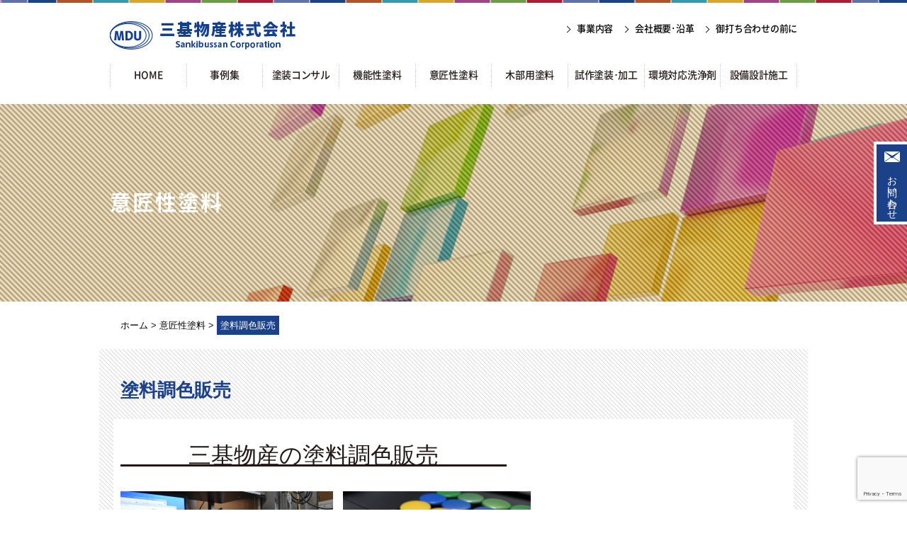

--- FILE ---
content_type: text/html; charset=UTF-8
request_url: https://mdusanki.jp/designing/1859/
body_size: 14072
content:
<!DOCTYPE html>
<html lang="ja"
	prefix="og: https://ogp.me/ns#" >
<head>
<!--[if lt IE 9]>
	<script type="text/javascript" src="https://html5shim.googlecode.com/svn/trunk/html5.js"></script>
<![endif]-->
<meta charset="UTF-8" />
<meta http-equiv="X-UA-Compatible" content="IE=edge">
<meta name="viewport" content="width=device-width" maximum-scale=1>
<style type="text/css">
iframe[name="google_conversion_frame"] { position: absolute; top: 0; }
@-ms-viewport { width: device-width; }
/* windows pc (IE) ↑ここは固定しない！ */
	@media screen and (max-width: 1000px) {
		@-ms-viewport { width: 1000px; }
		/* windows タブレット */
	}
	@media screen and (max-width: 640px) {
		@-ms-viewport { width: 640px; }
		/* windows phone */
	}
</style>

<link rel="profile" href="https://gmpg.org/xfn/11" />

<link rel="pingback" href="https://mdusanki.jp/wordpress/xmlrpc.php" />

		<!-- All in One SEO 4.1.5.3 -->
		<title>塗料調色販売 | 三基物産株式会社</title>
		<meta name="description" content="CCMを用いた自動調色×調色技能士の人の目の調色を組み合わせることにより、機械だけでも人だけでも難しい色味を表現しております。 日塗工番号やPANTONEなどの色見本番号にはもちろん、希望する色の端材でも合わせることが可能です。 当社では様々な光輝剤や染料・顔料など原材料も多く取り揃えているため、ご要望に寄り添った塗料調色を行っております。" />
		<meta name="robots" content="max-snippet:-1, max-image-preview:large, max-video-preview:-1" />
		<link rel="canonical" href="https://mdusanki.jp/designing/1859/" />
		<meta property="og:locale" content="ja_JP" />
		<meta property="og:site_name" content="三基物産株式会社" />
		<meta property="og:type" content="article" />
		<meta property="og:title" content="塗料調色販売 | 三基物産株式会社" />
		<meta property="og:description" content="CCMを用いた自動調色×調色技能士の人の目の調色を組み合わせることにより、機械だけでも人だけでも難しい色味を表現しております。 日塗工番号やPANTONEなどの色見本番号にはもちろん、希望する色の端材でも合わせることが可能です。 当社では様々な光輝剤や染料・顔料など原材料も多く取り揃えているため、ご要望に寄り添った塗料調色を行っております。" />
		<meta property="og:url" content="https://mdusanki.jp/designing/1859/" />
		<meta property="fb:app_id" content="1764643877112105" />
		<meta property="og:image" content="https://mdusanki.jp/wordpress/wp-content/uploads/2016/11/c54158a4a5f3cc363b803ca7db7e0f8c.jpg" />
		<meta property="og:image:secure_url" content="https://mdusanki.jp/wordpress/wp-content/uploads/2016/11/c54158a4a5f3cc363b803ca7db7e0f8c.jpg" />
		<meta property="og:image:width" content="1000" />
		<meta property="og:image:height" content="600" />
		<meta property="article:published_time" content="2021-12-16T00:45:52+00:00" />
		<meta property="article:modified_time" content="2022-03-18T07:15:06+00:00" />
		<meta name="twitter:card" content="summary" />
		<meta name="twitter:domain" content="mdusanki.jp" />
		<meta name="twitter:title" content="塗料調色販売 | 三基物産株式会社" />
		<meta name="twitter:description" content="CCMを用いた自動調色×調色技能士の人の目の調色を組み合わせることにより、機械だけでも人だけでも難しい色味を表現しております。 日塗工番号やPANTONEなどの色見本番号にはもちろん、希望する色の端材でも合わせることが可能です。 当社では様々な光輝剤や染料・顔料など原材料も多く取り揃えているため、ご要望に寄り添った塗料調色を行っております。" />
		<meta name="twitter:image" content="https://mdusanki.jp/wordpress/wp-content/uploads/2016/11/c54158a4a5f3cc363b803ca7db7e0f8c.jpg" />
		<script type="application/ld+json" class="aioseo-schema">
			{"@context":"https:\/\/schema.org","@graph":[{"@type":"WebSite","@id":"https:\/\/mdusanki.jp\/#website","url":"https:\/\/mdusanki.jp\/","name":"\u4e09\u57fa\u7269\u7523\u682a\u5f0f\u4f1a\u793e","description":"\u300c\u3069\u3093\u306a\u30e2\u30ce\u3067\u3082\u3069\u3093\u306a\u8272\u3067\u3082\u300d\u65b0\u6f5f\u770c\u306b\u5728\u308b\u5857\u6599\u8ca9\u58f2\u5e97\uff01\u3000 \u5857\u6599\u8abf\u5408\u30fb\u5857\u88c5\u306e\u30de\u30a4\u30b9\u30bf\u30fc\u3002\u5857\u6599\u8abf\u5408\u8ca9\u58f2\u304b\u3089\u8a66\u4f5c\u5857\u88c5\u53d7\u8a17\u307e\u3067\u5857\u6599\u5857\u88c5\u306f\u3054\u76f8\u8ac7\u3092\u3002","inLanguage":"ja","publisher":{"@id":"https:\/\/mdusanki.jp\/#organization"}},{"@type":"Organization","@id":"https:\/\/mdusanki.jp\/#organization","name":"\u4e09\u57fa\u7269\u7523\u682a\u5f0f\u4f1a\u793e","url":"https:\/\/mdusanki.jp\/","sameAs":["https:\/\/www.instagram.com\/sankimdu\/"]},{"@type":"BreadcrumbList","@id":"https:\/\/mdusanki.jp\/designing\/1859\/#breadcrumblist","itemListElement":[{"@type":"ListItem","@id":"https:\/\/mdusanki.jp\/#listItem","position":1,"item":{"@type":"WebPage","@id":"https:\/\/mdusanki.jp\/","name":"\u30db\u30fc\u30e0","description":"\u300c\u3069\u3093\u306a\u30e2\u30ce\u3067\u3082\u3069\u3093\u306a\u8272\u3067\u3082\u300d \u65b0\u6f5f\u306e\u5857\u6599\u8ca9\u58f2\u5e97 \u4e09\u57fa\u7269\u7523\u682a\u5f0f\u4f1a\u793e\u3067\u3059\u3002\u3054\u5e0c\u671b\u306e\u8272\u304b\u3089\u9ad8\u6a5f\u80fd\u5857\u6599\u3084\u6f06\u30fb\u767a\u8272\u30fb\u91d1\u8272\u30fb\u30e1\u30c3\u30ad\u8272\u306e\u610f\u5320\u6027\u5857\u6599\u3001\u30aa\u30ea\u30b8\u30ca\u30eb\u5857\u6599\u306a\u3069\u3054\u7528\u610f\u3057\u3066\u304a\u308a\u307e\u3059\u3002\u3054\u5e0c\u671b\u306e\u6027\u80fd\u306b\u5fdc\u3058\u305f\u5857\u6599\u9078\u5b9a\u3084\u5857\u88c5\u8a2d\u5099\u5de5\u4e8b\u30021\u500b\u304b\u3089\u5bfe\u5fdc\u53ef\u80fd\u306a\u8a66\u4f5c\u5857\u88c5\u307e\u3067\u3002\u5857\u88c5\u3084\u5857\u6599\u306b\u95a2\u3059\u308b\u3042\u308c\u3053\u308c\u3054\u76f8\u8ac7\u304f\u3060\u3055\u3044\u3002","url":"https:\/\/mdusanki.jp\/"},"nextItem":"https:\/\/mdusanki.jp\/designing\/1859\/#listItem"},{"@type":"ListItem","@id":"https:\/\/mdusanki.jp\/designing\/1859\/#listItem","position":2,"item":{"@type":"WebPage","@id":"https:\/\/mdusanki.jp\/designing\/1859\/","name":"\u5857\u6599\u8abf\u8272\u8ca9\u58f2","description":"CCM\u3092\u7528\u3044\u305f\u81ea\u52d5\u8abf\u8272\u00d7\u8abf\u8272\u6280\u80fd\u58eb\u306e\u4eba\u306e\u76ee\u306e\u8abf\u8272\u3092\u7d44\u307f\u5408\u308f\u305b\u308b\u3053\u3068\u306b\u3088\u308a\u3001\u6a5f\u68b0\u3060\u3051\u3067\u3082\u4eba\u3060\u3051\u3067\u3082\u96e3\u3057\u3044\u8272\u5473\u3092\u8868\u73fe\u3057\u3066\u304a\u308a\u307e\u3059\u3002 \u65e5\u5857\u5de5\u756a\u53f7\u3084PANTONE\u306a\u3069\u306e\u8272\u898b\u672c\u756a\u53f7\u306b\u306f\u3082\u3061\u308d\u3093\u3001\u5e0c\u671b\u3059\u308b\u8272\u306e\u7aef\u6750\u3067\u3082\u5408\u308f\u305b\u308b\u3053\u3068\u304c\u53ef\u80fd\u3067\u3059\u3002 \u5f53\u793e\u3067\u306f\u69d8\u3005\u306a\u5149\u8f1d\u5264\u3084\u67d3\u6599\u30fb\u9854\u6599\u306a\u3069\u539f\u6750\u6599\u3082\u591a\u304f\u53d6\u308a\u63c3\u3048\u3066\u3044\u308b\u305f\u3081\u3001\u3054\u8981\u671b\u306b\u5bc4\u308a\u6dfb\u3063\u305f\u5857\u6599\u8abf\u8272\u3092\u884c\u3063\u3066\u304a\u308a\u307e\u3059\u3002","url":"https:\/\/mdusanki.jp\/designing\/1859\/"},"previousItem":"https:\/\/mdusanki.jp\/#listItem"}]},{"@type":"Person","@id":"https:\/\/mdusanki.jp\/author\/mdusanki\/#author","url":"https:\/\/mdusanki.jp\/author\/mdusanki\/","name":"mdusanki","sameAs":["https:\/\/www.instagram.com\/sankimdu\/"]},{"@type":"WebPage","@id":"https:\/\/mdusanki.jp\/designing\/1859\/#webpage","url":"https:\/\/mdusanki.jp\/designing\/1859\/","name":"\u5857\u6599\u8abf\u8272\u8ca9\u58f2 | \u4e09\u57fa\u7269\u7523\u682a\u5f0f\u4f1a\u793e","description":"CCM\u3092\u7528\u3044\u305f\u81ea\u52d5\u8abf\u8272\u00d7\u8abf\u8272\u6280\u80fd\u58eb\u306e\u4eba\u306e\u76ee\u306e\u8abf\u8272\u3092\u7d44\u307f\u5408\u308f\u305b\u308b\u3053\u3068\u306b\u3088\u308a\u3001\u6a5f\u68b0\u3060\u3051\u3067\u3082\u4eba\u3060\u3051\u3067\u3082\u96e3\u3057\u3044\u8272\u5473\u3092\u8868\u73fe\u3057\u3066\u304a\u308a\u307e\u3059\u3002 \u65e5\u5857\u5de5\u756a\u53f7\u3084PANTONE\u306a\u3069\u306e\u8272\u898b\u672c\u756a\u53f7\u306b\u306f\u3082\u3061\u308d\u3093\u3001\u5e0c\u671b\u3059\u308b\u8272\u306e\u7aef\u6750\u3067\u3082\u5408\u308f\u305b\u308b\u3053\u3068\u304c\u53ef\u80fd\u3067\u3059\u3002 \u5f53\u793e\u3067\u306f\u69d8\u3005\u306a\u5149\u8f1d\u5264\u3084\u67d3\u6599\u30fb\u9854\u6599\u306a\u3069\u539f\u6750\u6599\u3082\u591a\u304f\u53d6\u308a\u63c3\u3048\u3066\u3044\u308b\u305f\u3081\u3001\u3054\u8981\u671b\u306b\u5bc4\u308a\u6dfb\u3063\u305f\u5857\u6599\u8abf\u8272\u3092\u884c\u3063\u3066\u304a\u308a\u307e\u3059\u3002","inLanguage":"ja","isPartOf":{"@id":"https:\/\/mdusanki.jp\/#website"},"breadcrumb":{"@id":"https:\/\/mdusanki.jp\/designing\/1859\/#breadcrumblist"},"author":"https:\/\/mdusanki.jp\/author\/mdusanki\/#author","creator":"https:\/\/mdusanki.jp\/author\/mdusanki\/#author","image":{"@type":"ImageObject","@id":"https:\/\/mdusanki.jp\/#mainImage","url":"https:\/\/mdusanki.jp\/wordpress\/wp-content\/uploads\/2016\/11\/c54158a4a5f3cc363b803ca7db7e0f8c.jpg","width":1000,"height":600},"primaryImageOfPage":{"@id":"https:\/\/mdusanki.jp\/designing\/1859\/#mainImage"},"datePublished":"2021-12-16T00:45:52+09:00","dateModified":"2022-03-18T07:15:06+09:00"}]}
		</script>
		<!-- All in One SEO -->

<link rel='dns-prefetch' href='//www.google.com' />
<link rel='dns-prefetch' href='//s.w.org' />
<link rel="alternate" type="application/rss+xml" title="三基物産株式会社 &raquo; フィード" href="https://mdusanki.jp/feed/" />
<link rel="alternate" type="application/rss+xml" title="三基物産株式会社 &raquo; コメントフィード" href="https://mdusanki.jp/comments/feed/" />
		<!-- This site uses the Google Analytics by ExactMetrics plugin v7.10.0 - Using Analytics tracking - https://www.exactmetrics.com/ -->
							<script
				src="//www.googletagmanager.com/gtag/js?id=G-NZ366MJ684"  data-cfasync="false" data-wpfc-render="false" type="text/javascript" async></script>
			<script data-cfasync="false" data-wpfc-render="false" type="text/javascript">
				var em_version = '7.10.0';
				var em_track_user = true;
				var em_no_track_reason = '';
				
								var disableStrs = [
										'ga-disable-G-NZ366MJ684',
														];

				/* Function to detect opted out users */
				function __gtagTrackerIsOptedOut() {
					for (var index = 0; index < disableStrs.length; index++) {
						if (document.cookie.indexOf(disableStrs[index] + '=true') > -1) {
							return true;
						}
					}

					return false;
				}

				/* Disable tracking if the opt-out cookie exists. */
				if (__gtagTrackerIsOptedOut()) {
					for (var index = 0; index < disableStrs.length; index++) {
						window[disableStrs[index]] = true;
					}
				}

				/* Opt-out function */
				function __gtagTrackerOptout() {
					for (var index = 0; index < disableStrs.length; index++) {
						document.cookie = disableStrs[index] + '=true; expires=Thu, 31 Dec 2099 23:59:59 UTC; path=/';
						window[disableStrs[index]] = true;
					}
				}

				if ('undefined' === typeof gaOptout) {
					function gaOptout() {
						__gtagTrackerOptout();
					}
				}
								window.dataLayer = window.dataLayer || [];

				window.ExactMetricsDualTracker = {
					helpers: {},
					trackers: {},
				};
				if (em_track_user) {
					function __gtagDataLayer() {
						dataLayer.push(arguments);
					}

					function __gtagTracker(type, name, parameters) {
						if (!parameters) {
							parameters = {};
						}

						if (parameters.send_to) {
							__gtagDataLayer.apply(null, arguments);
							return;
						}

						if (type === 'event') {
														parameters.send_to = exactmetrics_frontend.v4_id;
							var hookName = name;
							if (typeof parameters['event_category'] !== 'undefined') {
								hookName = parameters['event_category'] + ':' + name;
							}

							if (typeof ExactMetricsDualTracker.trackers[hookName] !== 'undefined') {
								ExactMetricsDualTracker.trackers[hookName](parameters);
							} else {
								__gtagDataLayer('event', name, parameters);
							}
							
													} else {
							__gtagDataLayer.apply(null, arguments);
						}
					}

					__gtagTracker('js', new Date());
					__gtagTracker('set', {
						'developer_id.dNDMyYj': true,
											});
										__gtagTracker('config', 'G-NZ366MJ684', {"forceSSL":"true"} );
															window.gtag = __gtagTracker;										(function () {
						/* https://developers.google.com/analytics/devguides/collection/analyticsjs/ */
						/* ga and __gaTracker compatibility shim. */
						var noopfn = function () {
							return null;
						};
						var newtracker = function () {
							return new Tracker();
						};
						var Tracker = function () {
							return null;
						};
						var p = Tracker.prototype;
						p.get = noopfn;
						p.set = noopfn;
						p.send = function () {
							var args = Array.prototype.slice.call(arguments);
							args.unshift('send');
							__gaTracker.apply(null, args);
						};
						var __gaTracker = function () {
							var len = arguments.length;
							if (len === 0) {
								return;
							}
							var f = arguments[len - 1];
							if (typeof f !== 'object' || f === null || typeof f.hitCallback !== 'function') {
								if ('send' === arguments[0]) {
									var hitConverted, hitObject = false, action;
									if ('event' === arguments[1]) {
										if ('undefined' !== typeof arguments[3]) {
											hitObject = {
												'eventAction': arguments[3],
												'eventCategory': arguments[2],
												'eventLabel': arguments[4],
												'value': arguments[5] ? arguments[5] : 1,
											}
										}
									}
									if ('pageview' === arguments[1]) {
										if ('undefined' !== typeof arguments[2]) {
											hitObject = {
												'eventAction': 'page_view',
												'page_path': arguments[2],
											}
										}
									}
									if (typeof arguments[2] === 'object') {
										hitObject = arguments[2];
									}
									if (typeof arguments[5] === 'object') {
										Object.assign(hitObject, arguments[5]);
									}
									if ('undefined' !== typeof arguments[1].hitType) {
										hitObject = arguments[1];
										if ('pageview' === hitObject.hitType) {
											hitObject.eventAction = 'page_view';
										}
									}
									if (hitObject) {
										action = 'timing' === arguments[1].hitType ? 'timing_complete' : hitObject.eventAction;
										hitConverted = mapArgs(hitObject);
										__gtagTracker('event', action, hitConverted);
									}
								}
								return;
							}

							function mapArgs(args) {
								var arg, hit = {};
								var gaMap = {
									'eventCategory': 'event_category',
									'eventAction': 'event_action',
									'eventLabel': 'event_label',
									'eventValue': 'event_value',
									'nonInteraction': 'non_interaction',
									'timingCategory': 'event_category',
									'timingVar': 'name',
									'timingValue': 'value',
									'timingLabel': 'event_label',
									'page': 'page_path',
									'location': 'page_location',
									'title': 'page_title',
								};
								for (arg in args) {
																		if (!(!args.hasOwnProperty(arg) || !gaMap.hasOwnProperty(arg))) {
										hit[gaMap[arg]] = args[arg];
									} else {
										hit[arg] = args[arg];
									}
								}
								return hit;
							}

							try {
								f.hitCallback();
							} catch (ex) {
							}
						};
						__gaTracker.create = newtracker;
						__gaTracker.getByName = newtracker;
						__gaTracker.getAll = function () {
							return [];
						};
						__gaTracker.remove = noopfn;
						__gaTracker.loaded = true;
						window['__gaTracker'] = __gaTracker;
					})();
									} else {
										console.log("");
					(function () {
						function __gtagTracker() {
							return null;
						}

						window['__gtagTracker'] = __gtagTracker;
						window['gtag'] = __gtagTracker;
					})();
									}
			</script>
				<!-- / Google Analytics by ExactMetrics -->
				<!-- This site uses the Google Analytics by MonsterInsights plugin v9.11.1 - Using Analytics tracking - https://www.monsterinsights.com/ -->
		<!-- Note: MonsterInsights is not currently configured on this site. The site owner needs to authenticate with Google Analytics in the MonsterInsights settings panel. -->
					<!-- No tracking code set -->
				<!-- / Google Analytics by MonsterInsights -->
				<script type="text/javascript">
			window._wpemojiSettings = {"baseUrl":"https:\/\/s.w.org\/images\/core\/emoji\/13.1.0\/72x72\/","ext":".png","svgUrl":"https:\/\/s.w.org\/images\/core\/emoji\/13.1.0\/svg\/","svgExt":".svg","source":{"concatemoji":"https:\/\/mdusanki.jp\/wordpress\/wp-includes\/js\/wp-emoji-release.min.js?ver=5.8.12"}};
			!function(e,a,t){var n,r,o,i=a.createElement("canvas"),p=i.getContext&&i.getContext("2d");function s(e,t){var a=String.fromCharCode;p.clearRect(0,0,i.width,i.height),p.fillText(a.apply(this,e),0,0);e=i.toDataURL();return p.clearRect(0,0,i.width,i.height),p.fillText(a.apply(this,t),0,0),e===i.toDataURL()}function c(e){var t=a.createElement("script");t.src=e,t.defer=t.type="text/javascript",a.getElementsByTagName("head")[0].appendChild(t)}for(o=Array("flag","emoji"),t.supports={everything:!0,everythingExceptFlag:!0},r=0;r<o.length;r++)t.supports[o[r]]=function(e){if(!p||!p.fillText)return!1;switch(p.textBaseline="top",p.font="600 32px Arial",e){case"flag":return s([127987,65039,8205,9895,65039],[127987,65039,8203,9895,65039])?!1:!s([55356,56826,55356,56819],[55356,56826,8203,55356,56819])&&!s([55356,57332,56128,56423,56128,56418,56128,56421,56128,56430,56128,56423,56128,56447],[55356,57332,8203,56128,56423,8203,56128,56418,8203,56128,56421,8203,56128,56430,8203,56128,56423,8203,56128,56447]);case"emoji":return!s([10084,65039,8205,55357,56613],[10084,65039,8203,55357,56613])}return!1}(o[r]),t.supports.everything=t.supports.everything&&t.supports[o[r]],"flag"!==o[r]&&(t.supports.everythingExceptFlag=t.supports.everythingExceptFlag&&t.supports[o[r]]);t.supports.everythingExceptFlag=t.supports.everythingExceptFlag&&!t.supports.flag,t.DOMReady=!1,t.readyCallback=function(){t.DOMReady=!0},t.supports.everything||(n=function(){t.readyCallback()},a.addEventListener?(a.addEventListener("DOMContentLoaded",n,!1),e.addEventListener("load",n,!1)):(e.attachEvent("onload",n),a.attachEvent("onreadystatechange",function(){"complete"===a.readyState&&t.readyCallback()})),(n=t.source||{}).concatemoji?c(n.concatemoji):n.wpemoji&&n.twemoji&&(c(n.twemoji),c(n.wpemoji)))}(window,document,window._wpemojiSettings);
		</script>
		<style type="text/css">
img.wp-smiley,
img.emoji {
	display: inline !important;
	border: none !important;
	box-shadow: none !important;
	height: 1em !important;
	width: 1em !important;
	margin: 0 .07em !important;
	vertical-align: -0.1em !important;
	background: none !important;
	padding: 0 !important;
}
</style>
	<link rel='stylesheet' id='sbi_styles-css'  href='https://mdusanki.jp/wordpress/wp-content/plugins/instagram-feed/css/sbi-styles.min.css?ver=6.0.6' type='text/css' media='all' />
<link rel='stylesheet' id='wp-block-library-css'  href='https://mdusanki.jp/wordpress/wp-includes/css/dist/block-library/style.min.css?ver=5.8.12' type='text/css' media='all' />
<link rel='stylesheet' id='contact-form-7-css'  href='https://mdusanki.jp/wordpress/wp-content/plugins/contact-form-7/includes/css/styles.css?ver=5.5.3' type='text/css' media='all' />
<link rel='stylesheet' id='fancybox-css'  href='https://mdusanki.jp/wordpress/wp-content/plugins/easy-fancybox/css/jquery.fancybox.min.css?ver=1.3.24' type='text/css' media='screen' />
<link rel='stylesheet' id='__EPYT__style-css'  href='https://mdusanki.jp/wordpress/wp-content/plugins/youtube-embed-plus/styles/ytprefs.min.css?ver=14.0.1.3' type='text/css' media='all' />
<style id='__EPYT__style-inline-css' type='text/css'>

                .epyt-gallery-thumb {
                        width: 33.333%;
                }
                
</style>
<script type='text/javascript' src='https://mdusanki.jp/wordpress/wp-content/plugins/google-analytics-dashboard-for-wp/assets/js/frontend-gtag.min.js?ver=7.10.0' id='exactmetrics-frontend-script-js'></script>
<script data-cfasync="false" data-wpfc-render="false" type="text/javascript" id='exactmetrics-frontend-script-js-extra'>/* <![CDATA[ */
var exactmetrics_frontend = {"js_events_tracking":"true","download_extensions":"zip,mp3,mpeg,pdf,docx,pptx,xlsx,rar","inbound_paths":"[{\"path\":\"\\\/go\\\/\",\"label\":\"affiliate\"},{\"path\":\"\\\/recommend\\\/\",\"label\":\"affiliate\"}]","home_url":"https:\/\/mdusanki.jp","hash_tracking":"false","ua":"","v4_id":"G-NZ366MJ684"};/* ]]> */
</script>
<script type='text/javascript' src='https://mdusanki.jp/wordpress/wp-includes/js/jquery/jquery.min.js?ver=3.6.0' id='jquery-core-js'></script>
<script type='text/javascript' src='https://mdusanki.jp/wordpress/wp-includes/js/jquery/jquery-migrate.min.js?ver=3.3.2' id='jquery-migrate-js'></script>
<script type='text/javascript' id='__ytprefs__-js-extra'>
/* <![CDATA[ */
var _EPYT_ = {"ajaxurl":"https:\/\/mdusanki.jp\/wordpress\/wp-admin\/admin-ajax.php","security":"ad22085c02","gallery_scrolloffset":"20","eppathtoscripts":"https:\/\/mdusanki.jp\/wordpress\/wp-content\/plugins\/youtube-embed-plus\/scripts\/","eppath":"https:\/\/mdusanki.jp\/wordpress\/wp-content\/plugins\/youtube-embed-plus\/","epresponsiveselector":"[\"iframe.__youtube_prefs_widget__\"]","epdovol":"1","version":"14.0.1.3","evselector":"iframe.__youtube_prefs__[src], iframe[src*=\"youtube.com\/embed\/\"], iframe[src*=\"youtube-nocookie.com\/embed\/\"]","ajax_compat":"","ytapi_load":"light","pause_others":"","stopMobileBuffer":"1","vi_active":"","vi_js_posttypes":[]};
/* ]]> */
</script>
<script type='text/javascript' src='https://mdusanki.jp/wordpress/wp-content/plugins/youtube-embed-plus/scripts/ytprefs.min.js?ver=14.0.1.3' id='__ytprefs__-js'></script>
<link rel="https://api.w.org/" href="https://mdusanki.jp/wp-json/" /><link rel="alternate" type="application/json" href="https://mdusanki.jp/wp-json/wp/v2/designing/1859" /><link rel="EditURI" type="application/rsd+xml" title="RSD" href="https://mdusanki.jp/wordpress/xmlrpc.php?rsd" />
<link rel="wlwmanifest" type="application/wlwmanifest+xml" href="https://mdusanki.jp/wordpress/wp-includes/wlwmanifest.xml" /> 
<meta name="generator" content="WordPress 5.8.12" />
<link rel='shortlink' href='https://mdusanki.jp/?p=1859' />
<link rel="alternate" type="application/json+oembed" href="https://mdusanki.jp/wp-json/oembed/1.0/embed?url=https%3A%2F%2Fmdusanki.jp%2Fdesigning%2F1859%2F" />
<link rel="alternate" type="text/xml+oembed" href="https://mdusanki.jp/wp-json/oembed/1.0/embed?url=https%3A%2F%2Fmdusanki.jp%2Fdesigning%2F1859%2F&#038;format=xml" />

<script>
jQuery(document).ready(function($){
  // set viewport
  spView = 'width=420';
  pcView = 'width=device-width';

  if(navigator.userAgent.indexOf('iPhone') > 0 || navigator.userAgent.indexOf('iPod') > 0 || (navigator.userAgent.indexOf('Android') > 0 && navigator.userAgent.indexOf('Mobile') > 0)){
    $('head').prepend('<meta name="viewport" content="' + spView + '">');
  } else {
    $('head').prepend('<meta name="viewport" content="' + pcView + '">');
  }
});
</script>

<link rel="stylesheet" type="text/css" media="all" href="https://mdusanki.jp/wordpress/wp-content/themes/mdusanki/css/normalize.css" />
<link rel="stylesheet" type="text/css" media="all" href="https://mdusanki.jp/wordpress/wp-content/themes/mdusanki/css/common.css" />
<link rel="stylesheet" type="text/css" media="all" href="https://mdusanki.jp/wordpress/wp-content/themes/mdusanki/style.css" />


<!-- GoogleMAPのカスタマイズ -->
<script src="https://mdusanki.jp/wordpress/wp-content/themes/mdusanki/scripts/sidr/dist/jquery.sidr.min.js"></script>
<link rel="stylesheet" href="https://mdusanki.jp/wordpress/wp-content/themes/mdusanki/scripts/sidr/dist/stylesheets/jquery.sidr.light.css">
</head>

<body data-rsssl=1 class="designing-template-default single single-designing postid-1859" onload="initialize();">
<div id="wrapper" class="hfeed">

	<header id="header">
		<div id="masthead" class="content-width">
			<div id="branding" class="clearfix">
								<div id="site-title">
					<a href="https://mdusanki.jp/" rel="home"><img src="https://mdusanki.jp/wordpress/wp-content/themes/mdusanki/images/common/logo.png" alt="三基物産株式会社" /></a>
				</div>
				<div id="sub-nav">
					<a href="/sales-contents/"><span class="noto medium">事業内容</span></a>
					<a href="/company/"><span class="noto medium">会社概要･沿革</span></a>
					<a href="/hearing/"><span class="noto medium">御打ち合わせの前に</span></a>
				</div>
				<div id="sp-btn-wrap">
					<div id="sp-btn" class="toggle">
						<span></span>
						<span></span>
						<span></span>
					</div>
				</div>
			</div><!-- #branding -->
		</div><!-- #masthead -->
		<div id="sidr" class="sp-menu">
			<div class="menu-gnavi-container"><ul id="menu-gnavi" class="menu"><li id="menu-item-1966" class="menu-item menu-item-type-custom menu-item-object-custom menu-item-home menu-item-1966"><a href="https://mdusanki.jp/"><span class="noto medium">HOME</span></a></li>
<li id="menu-item-1915" class="menu-item menu-item-type-post_type_archive menu-item-object-works menu-item-1915"><a href="https://mdusanki.jp/works/"><span class="noto medium">事例集</span></a></li>
<li id="menu-item-1929" class="menu-item menu-item-type-post_type menu-item-object-page menu-item-1929"><a href="https://mdusanki.jp/paint-painting-consulting/"><span class="noto medium">塗装コンサル</span></a></li>
<li id="menu-item-1902" class="menu-item menu-item-type-post_type_archive menu-item-object-functional menu-item-1902"><a href="https://mdusanki.jp/functional/"><span class="noto medium">機能性塗料</span></a></li>
<li id="menu-item-1903" class="menu-item menu-item-type-post_type_archive menu-item-object-designing menu-item-1903"><a href="https://mdusanki.jp/designing/"><span class="noto medium">意匠性塗料</span></a></li>
<li id="menu-item-1904" class="menu-item menu-item-type-post_type_archive menu-item-object-wood menu-item-1904"><a href="https://mdusanki.jp/wood/"><span class="noto medium">木部用塗料</span></a></li>
<li id="menu-item-1905" class="menu-item menu-item-type-post_type_archive menu-item-object-trial menu-item-1905"><a href="https://mdusanki.jp/trial/"><span class="noto medium">試作塗装･加工</span></a></li>
<li id="menu-item-1906" class="menu-item menu-item-type-post_type_archive menu-item-object-washing menu-item-1906"><a href="https://mdusanki.jp/washing/"><span class="noto medium">環境対応洗浄剤</span></a></li>
<li id="menu-item-1907" class="menu-item menu-item-type-post_type_archive menu-item-object-equipment menu-item-1907"><a href="https://mdusanki.jp/equipment/"><span class="noto medium">設備設計施工</span></a></li>
</ul></div>			<ul class="sub-spnav sp">
				<li><a href="/company/"><span class="noto medium">会社概要･沿革</span></a></li>
				<li><a href="/hearing/"><span class="noto medium">御打ち合わせの前に</span></a></li>
				<li><a href="/contact/"><span class="noto medium">お問い合わせ</span></a></li>
			</ul>
		</div>
	</header><!-- #header -->

	<nav id="access">
		<div id="menu-gnavi">
			<div class="pc-menu">
			<div class="content-width"><ul id="menu-gnavi-1" class="menu"><li class="menu-item menu-item-type-custom menu-item-object-custom menu-item-home menu-item-1966"><a href="https://mdusanki.jp/"><span class="noto medium">HOME</span></a></li>
<li class="menu-item menu-item-type-post_type_archive menu-item-object-works menu-item-1915"><a href="https://mdusanki.jp/works/"><span class="noto medium">事例集</span></a></li>
<li class="menu-item menu-item-type-post_type menu-item-object-page menu-item-1929"><a href="https://mdusanki.jp/paint-painting-consulting/"><span class="noto medium">塗装コンサル</span></a></li>
<li class="menu-item menu-item-type-post_type_archive menu-item-object-functional menu-item-1902"><a href="https://mdusanki.jp/functional/"><span class="noto medium">機能性塗料</span></a></li>
<li class="menu-item menu-item-type-post_type_archive menu-item-object-designing menu-item-1903"><a href="https://mdusanki.jp/designing/"><span class="noto medium">意匠性塗料</span></a></li>
<li class="menu-item menu-item-type-post_type_archive menu-item-object-wood menu-item-1904"><a href="https://mdusanki.jp/wood/"><span class="noto medium">木部用塗料</span></a></li>
<li class="menu-item menu-item-type-post_type_archive menu-item-object-trial menu-item-1905"><a href="https://mdusanki.jp/trial/"><span class="noto medium">試作塗装･加工</span></a></li>
<li class="menu-item menu-item-type-post_type_archive menu-item-object-washing menu-item-1906"><a href="https://mdusanki.jp/washing/"><span class="noto medium">環境対応洗浄剤</span></a></li>
<li class="menu-item menu-item-type-post_type_archive menu-item-object-equipment menu-item-1907"><a href="https://mdusanki.jp/equipment/"><span class="noto medium">設備設計施工</span></a></li>
</ul></div>			</div>

		</div>
	</nav><!-- #access -->

	<div id="main" class="clearfix clear">
	    <div id="contact-item">
      <p><a href="/contact/">お問い合わせ</a></p>
    </div>
					<section id="page-mainvisual">
        <div class="content-width">
          <h1 id="main-ttl">
            <span class="noto">意匠性塗料</span>
          </h1>
        </div>
      </section>
      <div id="breadcrumbs" class="content-width">
        <div class="content-width">
          <!-- Breadcrumb NavXT 7.0.2 -->
<span property="itemListElement" typeof="ListItem"><a property="item" typeof="WebPage" title="Go to 三基物産株式会社." href="https://mdusanki.jp" class="home"><span property="name">ホーム</span></a><meta property="position" content="1"></span> &gt; <span property="itemListElement" typeof="ListItem"><a property="item" typeof="WebPage" title="Go to 意匠性塗料." href="https://mdusanki.jp/designing/" class="archive post-designing-archive" ><span property="name">意匠性塗料</span></a><meta property="position" content="2"></span> &gt; <span property="itemListElement" typeof="ListItem"><span property="name" class="post post-designing current-item">塗料調色販売</span><meta property="url" content="https://mdusanki.jp/designing/1859/"><meta property="position" content="3"></span>        </div>
      </div>
     		<div id="container" class="content-width">
			<div id="content" role="main">

				
					<article id="post-1859" class="post-1859 designing type-designing status-publish has-post-thumbnail hentry">
						<h1 class="entry-title">塗料調色販売</h1>
						<div class="list-box">
														<span class="catelist entry-meta">
															</span>
						</div>

						<div class="entry-content">
							<p><span style="text-decoration: underline; font-size: 24pt;">　　　三基物産の塗料調色販売　　　</span></p>
<p><img src="https://mdusanki.jp/wordpress/wp-content/plugins/lazy-load/images/1x1.trans.gif" data-lazy-src="https://mdusanki.jp/wordpress/wp-content/uploads/2016/11/b8dcabd42550d4cfbc01214a1779e137-300x199.jpg" loading="lazy" class="alignnone wp-image-164 size-medium" alt width="300" height="199" srcset="https://mdusanki.jp/wordpress/wp-content/uploads/2016/11/b8dcabd42550d4cfbc01214a1779e137-300x199.jpg 300w, https://mdusanki.jp/wordpress/wp-content/uploads/2016/11/b8dcabd42550d4cfbc01214a1779e137-768x510.jpg 768w, https://mdusanki.jp/wordpress/wp-content/uploads/2016/11/b8dcabd42550d4cfbc01214a1779e137.jpg 1000w" sizes="(max-width: 300px) 100vw, 300px"><noscript><img loading="lazy" class="alignnone wp-image-164 size-medium" src="https://mdusanki.jp/wordpress/wp-content/uploads/2016/11/b8dcabd42550d4cfbc01214a1779e137-300x199.jpg" alt="" width="300" height="199" srcset="https://mdusanki.jp/wordpress/wp-content/uploads/2016/11/b8dcabd42550d4cfbc01214a1779e137-300x199.jpg 300w, https://mdusanki.jp/wordpress/wp-content/uploads/2016/11/b8dcabd42550d4cfbc01214a1779e137-768x510.jpg 768w, https://mdusanki.jp/wordpress/wp-content/uploads/2016/11/b8dcabd42550d4cfbc01214a1779e137.jpg 1000w" sizes="(max-width: 300px) 100vw, 300px" /></noscript>　<img src="https://mdusanki.jp/wordpress/wp-content/plugins/lazy-load/images/1x1.trans.gif" data-lazy-src="https://mdusanki.jp/wordpress/wp-content/uploads/2021/11/7178ce78581d7f12b03203c9baf18b93.jpg" loading="lazy" class="alignnone wp-image-1807" alt width="265" height="199" srcset="https://mdusanki.jp/wordpress/wp-content/uploads/2021/11/7178ce78581d7f12b03203c9baf18b93.jpg 2048w, https://mdusanki.jp/wordpress/wp-content/uploads/2021/11/7178ce78581d7f12b03203c9baf18b93-768x576.jpg 768w" sizes="(max-width: 265px) 100vw, 265px"><noscript><img loading="lazy" class="alignnone wp-image-1807" src="https://mdusanki.jp/wordpress/wp-content/uploads/2021/11/7178ce78581d7f12b03203c9baf18b93.jpg" alt="" width="265" height="199" srcset="https://mdusanki.jp/wordpress/wp-content/uploads/2021/11/7178ce78581d7f12b03203c9baf18b93.jpg 2048w, https://mdusanki.jp/wordpress/wp-content/uploads/2021/11/7178ce78581d7f12b03203c9baf18b93-768x576.jpg 768w" sizes="(max-width: 265px) 100vw, 265px" /></noscript></p>
<p><span style="text-decoration: underline;">　　　　　　　　　　　　　　　　　　　　　　　　　　　　　　　　　　　　　　　　　　　　　　　　</span></p>
<p><span style="font-size: 12pt;">当社ではメーカー調色はもちろん、専任の調色技能士による社内調色も承っております。</span><br />
<span style="font-size: 12pt;">人の目による調色に加えて、CCM(コンピューターカラーマッチング)による自動調色を</span><br />
<span style="font-size: 12pt;">組み合わせることで、より精度の高い溶剤形塗料の調色を実現しています。<br />
</span><br />
<span style="font-size: 12pt;">日塗工番号やPANTONEなどの各種見本帳はもちろん、カラーサンプルなど端材でも</span><br />
<span style="font-size: 12pt;">ご希望の色味を再現いたします。</span><br />
<span style="font-size: 12pt;">また、当社では様々な色材や原料を取り揃えており、製品イメージや求める性能に応じて</span><br />
<span style="font-size: 12pt;">オリジナル塗料を生み出すことも可能です。<br />
</span><br />
<span style="font-size: 12pt;">素材や形状、塗装方法など条件に適した塗料と塗装工程を設計しておりますので、</span><br />
<span style="font-size: 12pt;">お気軽にご相談ください。</span><br />
<span style="font-size: 12pt;">※塗料・塗装工程設計などに関しては、<span style="color: #0000ff;"><a style="color: #0000ff;" href="https://mdusanki.jp/paint-painting-consulting/">「塗料・塗装コンサルティング」</a></span>をご覧ください。</span></p>
<p><span style="text-decoration: underline;">　　　　　　　　　　　　　　　　　　　　　　　　　　　　　　　　　　　　　　　　　　　　　　　　</span></p>
<p>&nbsp;</p>
<p>&nbsp;</p>
<p><span style="font-size: 18pt;">概要</span></p>
<p><span style="font-size: 14pt;">塗料の種類　　ラッカー・２液ウレタン・メラミン・アクリル・ポリエステル<br />
<span style="font-size: 10pt;">(いずれも溶剤型)</span>　  エポキシプライマー(色相に限りあり)　木工用着色剤(染料・顔料)<br />
<span style="background-color: #ffffff; color: #ffffff;">ｍｍｍｍｍｍｍ</span>1液焼付ハルスハイブリッド(準備中)<br />
<span style="color: #ffffff;">ｍｍｍｍｍｍｍ</span>粉体・水性塗料・建築塗料などはメーカー調色にて対応<br />
</span></p>
<p><span style="font-size: 14pt;">荷　　　姿　　４kg / 16kg～　量産対応まで　（有償サンプル等はご相談下さい）</span></p>
<p><span style="font-size: 14pt;">色　　　相　　各種見本帳番号・実物合わせ・色材配合・艶調整<br />
※当社オリジナル塗料<span style="text-decoration: underline;"><a href="https://mdusanki.jp/designing/1940/"><span style="color: #ff0000; text-decoration: underline;">「ポラリザ」</span></a></span><span style="color: #ff0000;">　<span style="text-decoration: underline;"><a style="color: #ff0000; text-decoration: underline;" href="https://mdusanki.jp/designing/1934/">「メタルラスター」</a></span>　<span style="text-decoration: underline;"><a style="color: #ff0000; text-decoration: underline;" href="https://mdusanki.jp/functional/1939/">「シルクレイヤー」</a></span></span>もございます。<br />
</span></p>
<p>&nbsp;</p>
<p><span style="font-size: 14pt;">まずはお気軽にお問い合わせフォームよりご相談お待ちしております。</span></p>
<p>&nbsp;</p>
													</div><!-- .entry-content -->
					</article><!-- #post-## -->

														
				<div id="pagetop" class="content-width">
					<img src="https://mdusanki.jp/wordpress/wp-content/themes/mdusanki/images/common/ico_pagetop.png" alt="先頭へ">
				</div>
			</div><!-- #content -->
		</div><!-- #container -->

	</div><!-- #main -->


	<div id="pagetop" class="content-width">
		<img src="https://mdusanki.jp/wordpress/wp-content/themes/mdusanki/images/common/ico_pagetop.png" alt="先頭へ">
	</div>
	<footer id="footer">
		<div id="colophon">
			<div class="clearfix content-width">
				<div class="info-box left">
					<div class="info-item">
						<div class="imgbox">
							<img src="https://mdusanki.jp/wordpress/wp-content/themes/mdusanki/images/common/logo.png" alt="">
						</div>
						<div class="imgbox ico">
							<a href="https://www.facebook.com/%E4%B8%89%E5%9F%BA%E7%89%A9%E7%94%A3%E6%A0%AA%E5%BC%8F%E4%BC%9A%E7%A4%BE-1764643877112105/"><img src="https://mdusanki.jp/wordpress/wp-content/themes/mdusanki/images/common/ico_fb.png" alt="facebook"></a>
						</div>
						<!-- <div class="imgbox">
              <a href="http://tsm.tsjiba.or.jp/"><img src="/images/banner/bnr_messe17_s.png" alt=""></a>
            </div> -->
						<nav id="footer-menu" class="center">
							<ul id="menu-fnavi" class="floatlist"><li id="menu-item-1970" class="menu-item menu-item-type-custom menu-item-object-custom menu-item-home menu-item-1970"><a href="https://mdusanki.jp/">HOME</a></li>
<li id="menu-item-1971" class="menu-item menu-item-type-post_type_archive menu-item-object-works menu-item-1971"><a href="https://mdusanki.jp/works/">事例集</a></li>
<li id="menu-item-1972" class="menu-item menu-item-type-post_type menu-item-object-page menu-item-1972"><a href="https://mdusanki.jp/paint-painting-consulting/">塗装コンサル</a></li>
<li id="menu-item-1975" class="menu-item menu-item-type-post_type_archive menu-item-object-functional menu-item-1975"><a href="https://mdusanki.jp/functional/">機能性塗料</a></li>
<li id="menu-item-1976" class="menu-item menu-item-type-post_type_archive menu-item-object-designing menu-item-1976"><a href="https://mdusanki.jp/designing/">意匠性塗料</a></li>
<li id="menu-item-1977" class="menu-item menu-item-type-post_type_archive menu-item-object-wood menu-item-1977"><a href="https://mdusanki.jp/wood/">木部用塗料</a></li>
<li id="menu-item-1978" class="menu-item menu-item-type-post_type_archive menu-item-object-trial menu-item-1978"><a href="https://mdusanki.jp/trial/">試作塗装･加工</a></li>
<li id="menu-item-1979" class="menu-item menu-item-type-post_type_archive menu-item-object-washing menu-item-1979"><a href="https://mdusanki.jp/washing/">環境対応洗浄剤</a></li>
<li id="menu-item-1980" class="menu-item menu-item-type-post_type_archive menu-item-object-equipment menu-item-1980"><a href="https://mdusanki.jp/equipment/">設備設計施工</a></li>
<li id="menu-item-114" class="menu-item menu-item-type-post_type menu-item-object-page menu-item-114"><a href="https://mdusanki.jp/sales-contents/">事業内容</a></li>
<li id="menu-item-1973" class="menu-item menu-item-type-post_type menu-item-object-page menu-item-1973"><a href="https://mdusanki.jp/company/">会社概要･沿革</a></li>
<li id="menu-item-1974" class="menu-item menu-item-type-post_type menu-item-object-page menu-item-1974"><a href="https://mdusanki.jp/hearing/">御打ち合わせの前に</a></li>
<li id="menu-item-123" class="menu-item menu-item-type-post_type menu-item-object-page menu-item-123"><a href="https://mdusanki.jp/contact/">お問い合わせ</a></li>
</ul>						</nav>
					</div>

					<div class="contact-box">
						<p><a href="tel:0256-57-4766">TEL･0256-57-4766</a></p>
						<p>〒959-1502<br><span class="add">新潟県南蒲原郡田上町田上956-2</span></p>
					</div>
				</div>
				<div class="right map-box">
					<iframe src="https://www.google.com/maps/embed?pb=!1m14!1m8!1m3!1d9277.769037376469!2d139.06425388544318!3d37.713248130377465!3m2!1i1024!2i768!4f13.1!3m3!1m2!1s0x0%3A0x129bccc5df778452!2z5LiJ5Z-654mp55Sj77yI5qCq77yJ!5e0!3m2!1sja!2sjp!4v1479794264690" width="640" height="240" frameborder="0" style="border:0" allowfullscreen></iframe>
				</div>
				<script>
					jQuery(document).ready(function($) {
						var map = $('.map-box iframe');
						map.css('pointer-events', 'none');
						$('.map-box').click(function() {
								map.css('pointer-events', 'auto');
						});
						map.mouseout(function() {
								map.css('pointer-events', 'none');
						})
					})
				</script>
			</div>
			<div id="copyrights" class="center">
				<small>Copyright &copy; 2026 三基物産株式会社 All Rights Reserved.</small>
			</div><!-- #copyrights -->

		</div><!-- #colophon -->
	</footer><!-- #footer -->

</div><!-- #wrapper -->

<!-- Instagram Feed JS -->
<script type="text/javascript">
var sbiajaxurl = "https://mdusanki.jp/wordpress/wp-admin/admin-ajax.php";
</script>
<script type='text/javascript' src='https://mdusanki.jp/wordpress/wp-includes/js/dist/vendor/regenerator-runtime.min.js?ver=0.13.7' id='regenerator-runtime-js'></script>
<script type='text/javascript' src='https://mdusanki.jp/wordpress/wp-includes/js/dist/vendor/wp-polyfill.min.js?ver=3.15.0' id='wp-polyfill-js'></script>
<script type='text/javascript' id='contact-form-7-js-extra'>
/* <![CDATA[ */
var wpcf7 = {"api":{"root":"https:\/\/mdusanki.jp\/wp-json\/","namespace":"contact-form-7\/v1"}};
/* ]]> */
</script>
<script type='text/javascript' src='https://mdusanki.jp/wordpress/wp-content/plugins/contact-form-7/includes/js/index.js?ver=5.5.3' id='contact-form-7-js'></script>
<script type='text/javascript' src='https://mdusanki.jp/wordpress/wp-content/plugins/lazy-load/js/jquery.sonar.min.js?ver=0.6.1' id='jquery-sonar-js'></script>
<script type='text/javascript' src='https://mdusanki.jp/wordpress/wp-content/plugins/lazy-load/js/lazy-load.js?ver=0.6.1' id='wpcom-lazy-load-images-js'></script>
<script type='text/javascript' src='https://mdusanki.jp/wordpress/wp-content/plugins/easy-fancybox/js/jquery.fancybox.min.js?ver=1.3.24' id='jquery-fancybox-js'></script>
<script type='text/javascript' id='jquery-fancybox-js-after'>
var fb_timeout, fb_opts={'overlayShow':true,'hideOnOverlayClick':true,'showCloseButton':true,'margin':20,'centerOnScroll':true,'enableEscapeButton':true,'autoScale':true };
if(typeof easy_fancybox_handler==='undefined'){
var easy_fancybox_handler=function(){
jQuery('.nofancybox,a.wp-block-file__button,a.pin-it-button,a[href*="pinterest.com/pin/create"],a[href*="facebook.com/share"],a[href*="twitter.com/share"]').addClass('nolightbox');
/* IMG */
var fb_IMG_select='a[href*=".jpg"]:not(.nolightbox,li.nolightbox>a),area[href*=".jpg"]:not(.nolightbox),a[href*=".jpeg"]:not(.nolightbox,li.nolightbox>a),area[href*=".jpeg"]:not(.nolightbox),a[href*=".png"]:not(.nolightbox,li.nolightbox>a),area[href*=".png"]:not(.nolightbox)';
jQuery(fb_IMG_select).addClass('fancybox image');
var fb_IMG_sections=jQuery('.gallery,.wp-block-gallery,.tiled-gallery,.wp-block-jetpack-tiled-gallery');
fb_IMG_sections.each(function(){jQuery(this).find(fb_IMG_select).attr('rel','gallery-'+fb_IMG_sections.index(this));});
jQuery('a.fancybox,area.fancybox,li.fancybox a').each(function(){jQuery(this).fancybox(jQuery.extend({},fb_opts,{'transitionIn':'elastic','easingIn':'easeOutBack','transitionOut':'elastic','easingOut':'easeInBack','opacity':false,'hideOnContentClick':false,'titleShow':true,'titlePosition':'over','titleFromAlt':true,'showNavArrows':true,'enableKeyboardNav':true,'cyclic':false}))});
/* PDF */
jQuery('a[href*=".pdf"],area[href*=".pdf"],a[href*=".PDF"],area[href*=".PDF"]').not('.nolightbox,li.nolightbox>a').addClass('fancybox-pdf');
jQuery('a.fancybox-pdf,area.fancybox-pdf,li.fancybox-pdf a').each(function(){jQuery(this).fancybox(jQuery.extend({},fb_opts,{'type':'iframe','width':'90%','height':'90%','padding':10,'titleShow':false,'titlePosition':'float','titleFromAlt':true,'autoDimensions':false,'scrolling':'no'}))});
/* YouTube */
jQuery('a[href*="youtu.be/"],area[href*="youtu.be/"],a[href*="youtube.com/"],area[href*="youtube.com/"]').filter(function(){return this.href.match(/\/(?:youtu\.be|watch\?|embed\/)/);}).not('.nolightbox,li.nolightbox>a').addClass('fancybox-youtube');
jQuery('a.fancybox-youtube,area.fancybox-youtube,li.fancybox-youtube a').each(function(){jQuery(this).fancybox(jQuery.extend({},fb_opts,{'type':'iframe','width':670,'height':420,'keepRatio':1,'titleShow':false,'titlePosition':'float','titleFromAlt':true,'onStart':function(a,i,o){var splitOn=a[i].href.indexOf("?");var urlParms=(splitOn>-1)?a[i].href.substring(splitOn):"";o.allowfullscreen=(urlParms.indexOf("fs=0")>-1)?false:true;o.href=a[i].href.replace(/https?:\/\/(?:www\.)?youtu(?:\.be\/([^\?]+)\??|be\.com\/watch\?(.*(?=v=))v=([^&]+))(.*)/gi,"https://www.youtube.com/embed/$1$3?$2$4&autoplay=1");}}))});
/* iFrame */
jQuery('a.fancybox-iframe,area.fancybox-iframe,li.fancybox-iframe a').each(function(){jQuery(this).fancybox(jQuery.extend({},fb_opts,{'type':'iframe','width':'70%','height':'90%','titleShow':false,'titlePosition':'float','titleFromAlt':true,'allowfullscreen':true}))});};
jQuery('a.fancybox-close').on('click',function(e){e.preventDefault();jQuery.fancybox.close()});
};
var easy_fancybox_auto=function(){setTimeout(function(){jQuery('#fancybox-auto').trigger('click')},1000);};
jQuery(easy_fancybox_handler);jQuery(document).on('post-load',easy_fancybox_handler);
jQuery(easy_fancybox_auto);
</script>
<script type='text/javascript' src='https://mdusanki.jp/wordpress/wp-content/plugins/easy-fancybox/js/jquery.easing.min.js?ver=1.4.1' id='jquery-easing-js'></script>
<script type='text/javascript' src='https://mdusanki.jp/wordpress/wp-content/plugins/easy-fancybox/js/jquery.mousewheel.min.js?ver=3.1.13' id='jquery-mousewheel-js'></script>
<script type='text/javascript' src='https://www.google.com/recaptcha/api.js?render=6LdGR38eAAAAAD_4ALt_uzUJdOPm6y68dK_wf0ig&#038;ver=3.0' id='google-recaptcha-js'></script>
<script type='text/javascript' id='wpcf7-recaptcha-js-extra'>
/* <![CDATA[ */
var wpcf7_recaptcha = {"sitekey":"6LdGR38eAAAAAD_4ALt_uzUJdOPm6y68dK_wf0ig","actions":{"homepage":"homepage","contactform":"contactform"}};
/* ]]> */
</script>
<script type='text/javascript' src='https://mdusanki.jp/wordpress/wp-content/plugins/contact-form-7/modules/recaptcha/index.js?ver=5.5.3' id='wpcf7-recaptcha-js'></script>
<script type='text/javascript' src='https://mdusanki.jp/wordpress/wp-content/plugins/youtube-embed-plus/scripts/fitvids.min.js?ver=14.0.1.3' id='__ytprefsfitvids__-js'></script>
<script type='text/javascript' src='https://mdusanki.jp/wordpress/wp-includes/js/wp-embed.min.js?ver=5.8.12' id='wp-embed-js'></script>

<script>
	jQuery(document).ready(function($){
		var mainpage = $('#sample-page');
				// mainpage.css({opacity:'0'});
		setTimeout(function(){
				mainpage.stop().animate({opacity:'1'},1000);
		},1000);
	});
</script>

<script>
jQuery(document).ready(function($){
	$('a[href^=http]')
		.not('[href*="'+location.hostname+'"]')
		.attr({target:"_blank"})
		.addClass("ex_link");
});
</script>

<script src="https://mdusanki.jp/wordpress/wp-content/themes/mdusanki/scripts/jquery.heightLine.js"></script>
<script>
	jQuery(document).ready(function($){
		if(!navigator.userAgent.match(/(iPhone|iPad|iPod|Android)/)){
			$(window).on("load", function(){
				$('.heightLine').heightLine({
						minWidth:480
				});
				$('.hearing-heightLine').heightLine();
				$('.hearing-ttl-heightLine').heightLine();
				$('.trial-heightLine').heightLine();
				$('.trial-ttl-heightLine').heightLine();
			});
		}
	});
</script>

<script>
jQuery(document).ready(function($){
	var catBtn = $('#catbtn');
	//スクロールが300に達したらボタン表示
	$(window).scroll(function() {
		if ($(this).scrollTop() > 300) {
			catBtn.fadeIn();
		} else {
			catBtn.fadeOut();
		}
	});
});
</script>

<script>
//PAGETOP
jQuery(document).ready(function($){
	var topBtn = $('#pagetop img');
	var speed = 800;
	topBtn.click(function(){
		$("html, body").animate({scrollTop:0}, speed, "swing");
	});

	//スクロールが300に達したらボタン表示
	$(window).scroll(function() {
			if ($(this).scrollTop() > 300) {
					topBtn.fadeIn();
			} else {
					topBtn.fadeOut();
			}
	});
	//スクロールしてトップ
	topBtn.click(function() {
			$('body,html').animate({
					scrollTop: 0
			}, 500);
			return false;
	});
});
</script>

<script>
jQuery(document).ready(function($){
	var spbtn = $('#sp-btn');

	var hasTouch = ( typeof document.ontouchstart !== 'undefined' ) ? true : false;
	var hasPointer = ( window.navigator.pointerEnabled ) ? true : false;
	var hasMSPointer = ( window.navigator.msPointerEnabled ) ? true : false;

	var fireEvent = (
		hasPointer ? "pointerdown" :
		( hasMSPointer ? 'MSPointerDown' :
			( hasTouch ? 'touchstart' : 'click' )
		)
	);

	$('#sp-btn').sidr({
		side: 'right',
		speed: 500,
		bind: fireEvent,
		onOpen: function(){
			$('body').addClass('sidr-operating');
			spbtn.addClass("active");
		},
		onClose: function(){
			spbtn.removeClass("active")
		},
		onCloseEnd: function(){
			$('body').removeClass('sidr-operating');
		},
	});
});
</script>

</body>
</html>


--- FILE ---
content_type: text/html; charset=utf-8
request_url: https://www.google.com/recaptcha/api2/anchor?ar=1&k=6LdGR38eAAAAAD_4ALt_uzUJdOPm6y68dK_wf0ig&co=aHR0cHM6Ly9tZHVzYW5raS5qcDo0NDM.&hl=en&v=N67nZn4AqZkNcbeMu4prBgzg&size=invisible&anchor-ms=20000&execute-ms=30000&cb=fqe3gdxwv5f6
body_size: 48948
content:
<!DOCTYPE HTML><html dir="ltr" lang="en"><head><meta http-equiv="Content-Type" content="text/html; charset=UTF-8">
<meta http-equiv="X-UA-Compatible" content="IE=edge">
<title>reCAPTCHA</title>
<style type="text/css">
/* cyrillic-ext */
@font-face {
  font-family: 'Roboto';
  font-style: normal;
  font-weight: 400;
  font-stretch: 100%;
  src: url(//fonts.gstatic.com/s/roboto/v48/KFO7CnqEu92Fr1ME7kSn66aGLdTylUAMa3GUBHMdazTgWw.woff2) format('woff2');
  unicode-range: U+0460-052F, U+1C80-1C8A, U+20B4, U+2DE0-2DFF, U+A640-A69F, U+FE2E-FE2F;
}
/* cyrillic */
@font-face {
  font-family: 'Roboto';
  font-style: normal;
  font-weight: 400;
  font-stretch: 100%;
  src: url(//fonts.gstatic.com/s/roboto/v48/KFO7CnqEu92Fr1ME7kSn66aGLdTylUAMa3iUBHMdazTgWw.woff2) format('woff2');
  unicode-range: U+0301, U+0400-045F, U+0490-0491, U+04B0-04B1, U+2116;
}
/* greek-ext */
@font-face {
  font-family: 'Roboto';
  font-style: normal;
  font-weight: 400;
  font-stretch: 100%;
  src: url(//fonts.gstatic.com/s/roboto/v48/KFO7CnqEu92Fr1ME7kSn66aGLdTylUAMa3CUBHMdazTgWw.woff2) format('woff2');
  unicode-range: U+1F00-1FFF;
}
/* greek */
@font-face {
  font-family: 'Roboto';
  font-style: normal;
  font-weight: 400;
  font-stretch: 100%;
  src: url(//fonts.gstatic.com/s/roboto/v48/KFO7CnqEu92Fr1ME7kSn66aGLdTylUAMa3-UBHMdazTgWw.woff2) format('woff2');
  unicode-range: U+0370-0377, U+037A-037F, U+0384-038A, U+038C, U+038E-03A1, U+03A3-03FF;
}
/* math */
@font-face {
  font-family: 'Roboto';
  font-style: normal;
  font-weight: 400;
  font-stretch: 100%;
  src: url(//fonts.gstatic.com/s/roboto/v48/KFO7CnqEu92Fr1ME7kSn66aGLdTylUAMawCUBHMdazTgWw.woff2) format('woff2');
  unicode-range: U+0302-0303, U+0305, U+0307-0308, U+0310, U+0312, U+0315, U+031A, U+0326-0327, U+032C, U+032F-0330, U+0332-0333, U+0338, U+033A, U+0346, U+034D, U+0391-03A1, U+03A3-03A9, U+03B1-03C9, U+03D1, U+03D5-03D6, U+03F0-03F1, U+03F4-03F5, U+2016-2017, U+2034-2038, U+203C, U+2040, U+2043, U+2047, U+2050, U+2057, U+205F, U+2070-2071, U+2074-208E, U+2090-209C, U+20D0-20DC, U+20E1, U+20E5-20EF, U+2100-2112, U+2114-2115, U+2117-2121, U+2123-214F, U+2190, U+2192, U+2194-21AE, U+21B0-21E5, U+21F1-21F2, U+21F4-2211, U+2213-2214, U+2216-22FF, U+2308-230B, U+2310, U+2319, U+231C-2321, U+2336-237A, U+237C, U+2395, U+239B-23B7, U+23D0, U+23DC-23E1, U+2474-2475, U+25AF, U+25B3, U+25B7, U+25BD, U+25C1, U+25CA, U+25CC, U+25FB, U+266D-266F, U+27C0-27FF, U+2900-2AFF, U+2B0E-2B11, U+2B30-2B4C, U+2BFE, U+3030, U+FF5B, U+FF5D, U+1D400-1D7FF, U+1EE00-1EEFF;
}
/* symbols */
@font-face {
  font-family: 'Roboto';
  font-style: normal;
  font-weight: 400;
  font-stretch: 100%;
  src: url(//fonts.gstatic.com/s/roboto/v48/KFO7CnqEu92Fr1ME7kSn66aGLdTylUAMaxKUBHMdazTgWw.woff2) format('woff2');
  unicode-range: U+0001-000C, U+000E-001F, U+007F-009F, U+20DD-20E0, U+20E2-20E4, U+2150-218F, U+2190, U+2192, U+2194-2199, U+21AF, U+21E6-21F0, U+21F3, U+2218-2219, U+2299, U+22C4-22C6, U+2300-243F, U+2440-244A, U+2460-24FF, U+25A0-27BF, U+2800-28FF, U+2921-2922, U+2981, U+29BF, U+29EB, U+2B00-2BFF, U+4DC0-4DFF, U+FFF9-FFFB, U+10140-1018E, U+10190-1019C, U+101A0, U+101D0-101FD, U+102E0-102FB, U+10E60-10E7E, U+1D2C0-1D2D3, U+1D2E0-1D37F, U+1F000-1F0FF, U+1F100-1F1AD, U+1F1E6-1F1FF, U+1F30D-1F30F, U+1F315, U+1F31C, U+1F31E, U+1F320-1F32C, U+1F336, U+1F378, U+1F37D, U+1F382, U+1F393-1F39F, U+1F3A7-1F3A8, U+1F3AC-1F3AF, U+1F3C2, U+1F3C4-1F3C6, U+1F3CA-1F3CE, U+1F3D4-1F3E0, U+1F3ED, U+1F3F1-1F3F3, U+1F3F5-1F3F7, U+1F408, U+1F415, U+1F41F, U+1F426, U+1F43F, U+1F441-1F442, U+1F444, U+1F446-1F449, U+1F44C-1F44E, U+1F453, U+1F46A, U+1F47D, U+1F4A3, U+1F4B0, U+1F4B3, U+1F4B9, U+1F4BB, U+1F4BF, U+1F4C8-1F4CB, U+1F4D6, U+1F4DA, U+1F4DF, U+1F4E3-1F4E6, U+1F4EA-1F4ED, U+1F4F7, U+1F4F9-1F4FB, U+1F4FD-1F4FE, U+1F503, U+1F507-1F50B, U+1F50D, U+1F512-1F513, U+1F53E-1F54A, U+1F54F-1F5FA, U+1F610, U+1F650-1F67F, U+1F687, U+1F68D, U+1F691, U+1F694, U+1F698, U+1F6AD, U+1F6B2, U+1F6B9-1F6BA, U+1F6BC, U+1F6C6-1F6CF, U+1F6D3-1F6D7, U+1F6E0-1F6EA, U+1F6F0-1F6F3, U+1F6F7-1F6FC, U+1F700-1F7FF, U+1F800-1F80B, U+1F810-1F847, U+1F850-1F859, U+1F860-1F887, U+1F890-1F8AD, U+1F8B0-1F8BB, U+1F8C0-1F8C1, U+1F900-1F90B, U+1F93B, U+1F946, U+1F984, U+1F996, U+1F9E9, U+1FA00-1FA6F, U+1FA70-1FA7C, U+1FA80-1FA89, U+1FA8F-1FAC6, U+1FACE-1FADC, U+1FADF-1FAE9, U+1FAF0-1FAF8, U+1FB00-1FBFF;
}
/* vietnamese */
@font-face {
  font-family: 'Roboto';
  font-style: normal;
  font-weight: 400;
  font-stretch: 100%;
  src: url(//fonts.gstatic.com/s/roboto/v48/KFO7CnqEu92Fr1ME7kSn66aGLdTylUAMa3OUBHMdazTgWw.woff2) format('woff2');
  unicode-range: U+0102-0103, U+0110-0111, U+0128-0129, U+0168-0169, U+01A0-01A1, U+01AF-01B0, U+0300-0301, U+0303-0304, U+0308-0309, U+0323, U+0329, U+1EA0-1EF9, U+20AB;
}
/* latin-ext */
@font-face {
  font-family: 'Roboto';
  font-style: normal;
  font-weight: 400;
  font-stretch: 100%;
  src: url(//fonts.gstatic.com/s/roboto/v48/KFO7CnqEu92Fr1ME7kSn66aGLdTylUAMa3KUBHMdazTgWw.woff2) format('woff2');
  unicode-range: U+0100-02BA, U+02BD-02C5, U+02C7-02CC, U+02CE-02D7, U+02DD-02FF, U+0304, U+0308, U+0329, U+1D00-1DBF, U+1E00-1E9F, U+1EF2-1EFF, U+2020, U+20A0-20AB, U+20AD-20C0, U+2113, U+2C60-2C7F, U+A720-A7FF;
}
/* latin */
@font-face {
  font-family: 'Roboto';
  font-style: normal;
  font-weight: 400;
  font-stretch: 100%;
  src: url(//fonts.gstatic.com/s/roboto/v48/KFO7CnqEu92Fr1ME7kSn66aGLdTylUAMa3yUBHMdazQ.woff2) format('woff2');
  unicode-range: U+0000-00FF, U+0131, U+0152-0153, U+02BB-02BC, U+02C6, U+02DA, U+02DC, U+0304, U+0308, U+0329, U+2000-206F, U+20AC, U+2122, U+2191, U+2193, U+2212, U+2215, U+FEFF, U+FFFD;
}
/* cyrillic-ext */
@font-face {
  font-family: 'Roboto';
  font-style: normal;
  font-weight: 500;
  font-stretch: 100%;
  src: url(//fonts.gstatic.com/s/roboto/v48/KFO7CnqEu92Fr1ME7kSn66aGLdTylUAMa3GUBHMdazTgWw.woff2) format('woff2');
  unicode-range: U+0460-052F, U+1C80-1C8A, U+20B4, U+2DE0-2DFF, U+A640-A69F, U+FE2E-FE2F;
}
/* cyrillic */
@font-face {
  font-family: 'Roboto';
  font-style: normal;
  font-weight: 500;
  font-stretch: 100%;
  src: url(//fonts.gstatic.com/s/roboto/v48/KFO7CnqEu92Fr1ME7kSn66aGLdTylUAMa3iUBHMdazTgWw.woff2) format('woff2');
  unicode-range: U+0301, U+0400-045F, U+0490-0491, U+04B0-04B1, U+2116;
}
/* greek-ext */
@font-face {
  font-family: 'Roboto';
  font-style: normal;
  font-weight: 500;
  font-stretch: 100%;
  src: url(//fonts.gstatic.com/s/roboto/v48/KFO7CnqEu92Fr1ME7kSn66aGLdTylUAMa3CUBHMdazTgWw.woff2) format('woff2');
  unicode-range: U+1F00-1FFF;
}
/* greek */
@font-face {
  font-family: 'Roboto';
  font-style: normal;
  font-weight: 500;
  font-stretch: 100%;
  src: url(//fonts.gstatic.com/s/roboto/v48/KFO7CnqEu92Fr1ME7kSn66aGLdTylUAMa3-UBHMdazTgWw.woff2) format('woff2');
  unicode-range: U+0370-0377, U+037A-037F, U+0384-038A, U+038C, U+038E-03A1, U+03A3-03FF;
}
/* math */
@font-face {
  font-family: 'Roboto';
  font-style: normal;
  font-weight: 500;
  font-stretch: 100%;
  src: url(//fonts.gstatic.com/s/roboto/v48/KFO7CnqEu92Fr1ME7kSn66aGLdTylUAMawCUBHMdazTgWw.woff2) format('woff2');
  unicode-range: U+0302-0303, U+0305, U+0307-0308, U+0310, U+0312, U+0315, U+031A, U+0326-0327, U+032C, U+032F-0330, U+0332-0333, U+0338, U+033A, U+0346, U+034D, U+0391-03A1, U+03A3-03A9, U+03B1-03C9, U+03D1, U+03D5-03D6, U+03F0-03F1, U+03F4-03F5, U+2016-2017, U+2034-2038, U+203C, U+2040, U+2043, U+2047, U+2050, U+2057, U+205F, U+2070-2071, U+2074-208E, U+2090-209C, U+20D0-20DC, U+20E1, U+20E5-20EF, U+2100-2112, U+2114-2115, U+2117-2121, U+2123-214F, U+2190, U+2192, U+2194-21AE, U+21B0-21E5, U+21F1-21F2, U+21F4-2211, U+2213-2214, U+2216-22FF, U+2308-230B, U+2310, U+2319, U+231C-2321, U+2336-237A, U+237C, U+2395, U+239B-23B7, U+23D0, U+23DC-23E1, U+2474-2475, U+25AF, U+25B3, U+25B7, U+25BD, U+25C1, U+25CA, U+25CC, U+25FB, U+266D-266F, U+27C0-27FF, U+2900-2AFF, U+2B0E-2B11, U+2B30-2B4C, U+2BFE, U+3030, U+FF5B, U+FF5D, U+1D400-1D7FF, U+1EE00-1EEFF;
}
/* symbols */
@font-face {
  font-family: 'Roboto';
  font-style: normal;
  font-weight: 500;
  font-stretch: 100%;
  src: url(//fonts.gstatic.com/s/roboto/v48/KFO7CnqEu92Fr1ME7kSn66aGLdTylUAMaxKUBHMdazTgWw.woff2) format('woff2');
  unicode-range: U+0001-000C, U+000E-001F, U+007F-009F, U+20DD-20E0, U+20E2-20E4, U+2150-218F, U+2190, U+2192, U+2194-2199, U+21AF, U+21E6-21F0, U+21F3, U+2218-2219, U+2299, U+22C4-22C6, U+2300-243F, U+2440-244A, U+2460-24FF, U+25A0-27BF, U+2800-28FF, U+2921-2922, U+2981, U+29BF, U+29EB, U+2B00-2BFF, U+4DC0-4DFF, U+FFF9-FFFB, U+10140-1018E, U+10190-1019C, U+101A0, U+101D0-101FD, U+102E0-102FB, U+10E60-10E7E, U+1D2C0-1D2D3, U+1D2E0-1D37F, U+1F000-1F0FF, U+1F100-1F1AD, U+1F1E6-1F1FF, U+1F30D-1F30F, U+1F315, U+1F31C, U+1F31E, U+1F320-1F32C, U+1F336, U+1F378, U+1F37D, U+1F382, U+1F393-1F39F, U+1F3A7-1F3A8, U+1F3AC-1F3AF, U+1F3C2, U+1F3C4-1F3C6, U+1F3CA-1F3CE, U+1F3D4-1F3E0, U+1F3ED, U+1F3F1-1F3F3, U+1F3F5-1F3F7, U+1F408, U+1F415, U+1F41F, U+1F426, U+1F43F, U+1F441-1F442, U+1F444, U+1F446-1F449, U+1F44C-1F44E, U+1F453, U+1F46A, U+1F47D, U+1F4A3, U+1F4B0, U+1F4B3, U+1F4B9, U+1F4BB, U+1F4BF, U+1F4C8-1F4CB, U+1F4D6, U+1F4DA, U+1F4DF, U+1F4E3-1F4E6, U+1F4EA-1F4ED, U+1F4F7, U+1F4F9-1F4FB, U+1F4FD-1F4FE, U+1F503, U+1F507-1F50B, U+1F50D, U+1F512-1F513, U+1F53E-1F54A, U+1F54F-1F5FA, U+1F610, U+1F650-1F67F, U+1F687, U+1F68D, U+1F691, U+1F694, U+1F698, U+1F6AD, U+1F6B2, U+1F6B9-1F6BA, U+1F6BC, U+1F6C6-1F6CF, U+1F6D3-1F6D7, U+1F6E0-1F6EA, U+1F6F0-1F6F3, U+1F6F7-1F6FC, U+1F700-1F7FF, U+1F800-1F80B, U+1F810-1F847, U+1F850-1F859, U+1F860-1F887, U+1F890-1F8AD, U+1F8B0-1F8BB, U+1F8C0-1F8C1, U+1F900-1F90B, U+1F93B, U+1F946, U+1F984, U+1F996, U+1F9E9, U+1FA00-1FA6F, U+1FA70-1FA7C, U+1FA80-1FA89, U+1FA8F-1FAC6, U+1FACE-1FADC, U+1FADF-1FAE9, U+1FAF0-1FAF8, U+1FB00-1FBFF;
}
/* vietnamese */
@font-face {
  font-family: 'Roboto';
  font-style: normal;
  font-weight: 500;
  font-stretch: 100%;
  src: url(//fonts.gstatic.com/s/roboto/v48/KFO7CnqEu92Fr1ME7kSn66aGLdTylUAMa3OUBHMdazTgWw.woff2) format('woff2');
  unicode-range: U+0102-0103, U+0110-0111, U+0128-0129, U+0168-0169, U+01A0-01A1, U+01AF-01B0, U+0300-0301, U+0303-0304, U+0308-0309, U+0323, U+0329, U+1EA0-1EF9, U+20AB;
}
/* latin-ext */
@font-face {
  font-family: 'Roboto';
  font-style: normal;
  font-weight: 500;
  font-stretch: 100%;
  src: url(//fonts.gstatic.com/s/roboto/v48/KFO7CnqEu92Fr1ME7kSn66aGLdTylUAMa3KUBHMdazTgWw.woff2) format('woff2');
  unicode-range: U+0100-02BA, U+02BD-02C5, U+02C7-02CC, U+02CE-02D7, U+02DD-02FF, U+0304, U+0308, U+0329, U+1D00-1DBF, U+1E00-1E9F, U+1EF2-1EFF, U+2020, U+20A0-20AB, U+20AD-20C0, U+2113, U+2C60-2C7F, U+A720-A7FF;
}
/* latin */
@font-face {
  font-family: 'Roboto';
  font-style: normal;
  font-weight: 500;
  font-stretch: 100%;
  src: url(//fonts.gstatic.com/s/roboto/v48/KFO7CnqEu92Fr1ME7kSn66aGLdTylUAMa3yUBHMdazQ.woff2) format('woff2');
  unicode-range: U+0000-00FF, U+0131, U+0152-0153, U+02BB-02BC, U+02C6, U+02DA, U+02DC, U+0304, U+0308, U+0329, U+2000-206F, U+20AC, U+2122, U+2191, U+2193, U+2212, U+2215, U+FEFF, U+FFFD;
}
/* cyrillic-ext */
@font-face {
  font-family: 'Roboto';
  font-style: normal;
  font-weight: 900;
  font-stretch: 100%;
  src: url(//fonts.gstatic.com/s/roboto/v48/KFO7CnqEu92Fr1ME7kSn66aGLdTylUAMa3GUBHMdazTgWw.woff2) format('woff2');
  unicode-range: U+0460-052F, U+1C80-1C8A, U+20B4, U+2DE0-2DFF, U+A640-A69F, U+FE2E-FE2F;
}
/* cyrillic */
@font-face {
  font-family: 'Roboto';
  font-style: normal;
  font-weight: 900;
  font-stretch: 100%;
  src: url(//fonts.gstatic.com/s/roboto/v48/KFO7CnqEu92Fr1ME7kSn66aGLdTylUAMa3iUBHMdazTgWw.woff2) format('woff2');
  unicode-range: U+0301, U+0400-045F, U+0490-0491, U+04B0-04B1, U+2116;
}
/* greek-ext */
@font-face {
  font-family: 'Roboto';
  font-style: normal;
  font-weight: 900;
  font-stretch: 100%;
  src: url(//fonts.gstatic.com/s/roboto/v48/KFO7CnqEu92Fr1ME7kSn66aGLdTylUAMa3CUBHMdazTgWw.woff2) format('woff2');
  unicode-range: U+1F00-1FFF;
}
/* greek */
@font-face {
  font-family: 'Roboto';
  font-style: normal;
  font-weight: 900;
  font-stretch: 100%;
  src: url(//fonts.gstatic.com/s/roboto/v48/KFO7CnqEu92Fr1ME7kSn66aGLdTylUAMa3-UBHMdazTgWw.woff2) format('woff2');
  unicode-range: U+0370-0377, U+037A-037F, U+0384-038A, U+038C, U+038E-03A1, U+03A3-03FF;
}
/* math */
@font-face {
  font-family: 'Roboto';
  font-style: normal;
  font-weight: 900;
  font-stretch: 100%;
  src: url(//fonts.gstatic.com/s/roboto/v48/KFO7CnqEu92Fr1ME7kSn66aGLdTylUAMawCUBHMdazTgWw.woff2) format('woff2');
  unicode-range: U+0302-0303, U+0305, U+0307-0308, U+0310, U+0312, U+0315, U+031A, U+0326-0327, U+032C, U+032F-0330, U+0332-0333, U+0338, U+033A, U+0346, U+034D, U+0391-03A1, U+03A3-03A9, U+03B1-03C9, U+03D1, U+03D5-03D6, U+03F0-03F1, U+03F4-03F5, U+2016-2017, U+2034-2038, U+203C, U+2040, U+2043, U+2047, U+2050, U+2057, U+205F, U+2070-2071, U+2074-208E, U+2090-209C, U+20D0-20DC, U+20E1, U+20E5-20EF, U+2100-2112, U+2114-2115, U+2117-2121, U+2123-214F, U+2190, U+2192, U+2194-21AE, U+21B0-21E5, U+21F1-21F2, U+21F4-2211, U+2213-2214, U+2216-22FF, U+2308-230B, U+2310, U+2319, U+231C-2321, U+2336-237A, U+237C, U+2395, U+239B-23B7, U+23D0, U+23DC-23E1, U+2474-2475, U+25AF, U+25B3, U+25B7, U+25BD, U+25C1, U+25CA, U+25CC, U+25FB, U+266D-266F, U+27C0-27FF, U+2900-2AFF, U+2B0E-2B11, U+2B30-2B4C, U+2BFE, U+3030, U+FF5B, U+FF5D, U+1D400-1D7FF, U+1EE00-1EEFF;
}
/* symbols */
@font-face {
  font-family: 'Roboto';
  font-style: normal;
  font-weight: 900;
  font-stretch: 100%;
  src: url(//fonts.gstatic.com/s/roboto/v48/KFO7CnqEu92Fr1ME7kSn66aGLdTylUAMaxKUBHMdazTgWw.woff2) format('woff2');
  unicode-range: U+0001-000C, U+000E-001F, U+007F-009F, U+20DD-20E0, U+20E2-20E4, U+2150-218F, U+2190, U+2192, U+2194-2199, U+21AF, U+21E6-21F0, U+21F3, U+2218-2219, U+2299, U+22C4-22C6, U+2300-243F, U+2440-244A, U+2460-24FF, U+25A0-27BF, U+2800-28FF, U+2921-2922, U+2981, U+29BF, U+29EB, U+2B00-2BFF, U+4DC0-4DFF, U+FFF9-FFFB, U+10140-1018E, U+10190-1019C, U+101A0, U+101D0-101FD, U+102E0-102FB, U+10E60-10E7E, U+1D2C0-1D2D3, U+1D2E0-1D37F, U+1F000-1F0FF, U+1F100-1F1AD, U+1F1E6-1F1FF, U+1F30D-1F30F, U+1F315, U+1F31C, U+1F31E, U+1F320-1F32C, U+1F336, U+1F378, U+1F37D, U+1F382, U+1F393-1F39F, U+1F3A7-1F3A8, U+1F3AC-1F3AF, U+1F3C2, U+1F3C4-1F3C6, U+1F3CA-1F3CE, U+1F3D4-1F3E0, U+1F3ED, U+1F3F1-1F3F3, U+1F3F5-1F3F7, U+1F408, U+1F415, U+1F41F, U+1F426, U+1F43F, U+1F441-1F442, U+1F444, U+1F446-1F449, U+1F44C-1F44E, U+1F453, U+1F46A, U+1F47D, U+1F4A3, U+1F4B0, U+1F4B3, U+1F4B9, U+1F4BB, U+1F4BF, U+1F4C8-1F4CB, U+1F4D6, U+1F4DA, U+1F4DF, U+1F4E3-1F4E6, U+1F4EA-1F4ED, U+1F4F7, U+1F4F9-1F4FB, U+1F4FD-1F4FE, U+1F503, U+1F507-1F50B, U+1F50D, U+1F512-1F513, U+1F53E-1F54A, U+1F54F-1F5FA, U+1F610, U+1F650-1F67F, U+1F687, U+1F68D, U+1F691, U+1F694, U+1F698, U+1F6AD, U+1F6B2, U+1F6B9-1F6BA, U+1F6BC, U+1F6C6-1F6CF, U+1F6D3-1F6D7, U+1F6E0-1F6EA, U+1F6F0-1F6F3, U+1F6F7-1F6FC, U+1F700-1F7FF, U+1F800-1F80B, U+1F810-1F847, U+1F850-1F859, U+1F860-1F887, U+1F890-1F8AD, U+1F8B0-1F8BB, U+1F8C0-1F8C1, U+1F900-1F90B, U+1F93B, U+1F946, U+1F984, U+1F996, U+1F9E9, U+1FA00-1FA6F, U+1FA70-1FA7C, U+1FA80-1FA89, U+1FA8F-1FAC6, U+1FACE-1FADC, U+1FADF-1FAE9, U+1FAF0-1FAF8, U+1FB00-1FBFF;
}
/* vietnamese */
@font-face {
  font-family: 'Roboto';
  font-style: normal;
  font-weight: 900;
  font-stretch: 100%;
  src: url(//fonts.gstatic.com/s/roboto/v48/KFO7CnqEu92Fr1ME7kSn66aGLdTylUAMa3OUBHMdazTgWw.woff2) format('woff2');
  unicode-range: U+0102-0103, U+0110-0111, U+0128-0129, U+0168-0169, U+01A0-01A1, U+01AF-01B0, U+0300-0301, U+0303-0304, U+0308-0309, U+0323, U+0329, U+1EA0-1EF9, U+20AB;
}
/* latin-ext */
@font-face {
  font-family: 'Roboto';
  font-style: normal;
  font-weight: 900;
  font-stretch: 100%;
  src: url(//fonts.gstatic.com/s/roboto/v48/KFO7CnqEu92Fr1ME7kSn66aGLdTylUAMa3KUBHMdazTgWw.woff2) format('woff2');
  unicode-range: U+0100-02BA, U+02BD-02C5, U+02C7-02CC, U+02CE-02D7, U+02DD-02FF, U+0304, U+0308, U+0329, U+1D00-1DBF, U+1E00-1E9F, U+1EF2-1EFF, U+2020, U+20A0-20AB, U+20AD-20C0, U+2113, U+2C60-2C7F, U+A720-A7FF;
}
/* latin */
@font-face {
  font-family: 'Roboto';
  font-style: normal;
  font-weight: 900;
  font-stretch: 100%;
  src: url(//fonts.gstatic.com/s/roboto/v48/KFO7CnqEu92Fr1ME7kSn66aGLdTylUAMa3yUBHMdazQ.woff2) format('woff2');
  unicode-range: U+0000-00FF, U+0131, U+0152-0153, U+02BB-02BC, U+02C6, U+02DA, U+02DC, U+0304, U+0308, U+0329, U+2000-206F, U+20AC, U+2122, U+2191, U+2193, U+2212, U+2215, U+FEFF, U+FFFD;
}

</style>
<link rel="stylesheet" type="text/css" href="https://www.gstatic.com/recaptcha/releases/N67nZn4AqZkNcbeMu4prBgzg/styles__ltr.css">
<script nonce="v5aMzwBP93z8Rmil1JNAeg" type="text/javascript">window['__recaptcha_api'] = 'https://www.google.com/recaptcha/api2/';</script>
<script type="text/javascript" src="https://www.gstatic.com/recaptcha/releases/N67nZn4AqZkNcbeMu4prBgzg/recaptcha__en.js" nonce="v5aMzwBP93z8Rmil1JNAeg">
      
    </script></head>
<body><div id="rc-anchor-alert" class="rc-anchor-alert"></div>
<input type="hidden" id="recaptcha-token" value="[base64]">
<script type="text/javascript" nonce="v5aMzwBP93z8Rmil1JNAeg">
      recaptcha.anchor.Main.init("[\x22ainput\x22,[\x22bgdata\x22,\x22\x22,\[base64]/[base64]/MjU1Ong/[base64]/[base64]/[base64]/[base64]/[base64]/[base64]/[base64]/[base64]/[base64]/[base64]/[base64]/[base64]/[base64]/[base64]/[base64]\\u003d\x22,\[base64]\x22,\[base64]/[base64]/[base64]/CqE3Ci8O2ecKrwq9aQznDrcOYw6htw58Ew67Cu8OFU8K5SCtPTMKAw6nCpMOzwosmasOZw4bCv8K3Smd9dcK+w5ohwqAtVcO1w4oMw7QkQcOEw7gDwpNvBsOvwr8/[base64]/Ki7Dli7CrgY0w6PCuGBww6zDrR5+w5bDsAoqdSIpAl/[base64]/DgMOsw7hNF0lvLsK2w51GJcKYw6hxH0x9LwLDlUMaQ8K3wo09wozCrmbCkMOrwqlResKOWVRcAXJ/[base64]/CtRcLCDAnHMK2w60awowlRTAWE8ONwoE4W8Kgwq9ta8OMw7IMw5vCo3jCti9RFsKYworChMKbw7DDjMOKw4zDh8K2w7rCpcK5w6ZGw7hdXsOVXcOMw5VZw5rCmStsA1c/EMO8IRJVXsK1L3DDsRlLbnkUw5jCp8Ouw7bCmsK0a8Otb8KdRnt0w71OwobCsWRtSsKsa3PDviXCqsKcMXLCjcKmLsOMRCBkKcOLGcOiZSXCnC8+woArwo1+dcO+wpXDgsOAwqjCosKSwo0Dwps5w6nCg1/DjsOcwqLCqwzCtcO3wpkUWMKOFCnCl8KPAMKtTsKvwqvCpm3CucK9acOIKEcpw47DqMKZw5A/[base64]/DnwjDh8KnwrpYNMKfwpHDg8OMSwIqS8Kkw6/[base64]/CpUFVP1FoDcO1DATCucOOwrvDgAIkIsO4YR/CjizDtcKwJUV/wpBHJlfCjVYLw7vDqi7DhcKgSwXCmcKewpkkFcKsIMOaRjHClmI+wpXDpgLCksK9wrfDrMKCOgNLw45RwrQbA8KYAcOewq/CrE1vw5bDhRF3w7LDt0TCmlkDw5QtO8OJR8KSwps/fw/DqW1FEMK2XmHCgsOXwpFwwpRewq8rwqrDi8OKw5bDhFDChndJAcKDVXhNOBHDuToIwoXCgRjChcO2MyEkw6sHLWp0w7/CpsO5fXLCuGMUfcOJB8KyCsKtSMO8wrB1wqPCjR4SJW/Dv3nDtlzCgWZId8KTw55AB8OWMFtUwrTDqcKiMW1FacOfC8KDwo/CsTLChBg3CXxzwq7DgmDDk1fDq01ZBEpOw4rCt2nDrsODw4wFwoR+U1cpw7AwPWBrdMOtw7Ikw601wrdcwqLDjMKbw43DjDrCoj/DsMKqbkR7ek/CsMOqwo3CjEvDlSNaVgLDscOTH8OQw6NjX8KZw7rDrcK+C8K2f8OZwqsFw4xbw7ETwobCl3DComg5ZcKJwoBYw7EcKlJnwrsswrLDgMK/w67DhB1BY8Kew4/CsGxWwpLDusO0W8OienvCoR/DvyTCscOWZkHDvcKuLMOew54ZDQ01YQzDocOLTDvDl0EIITVaeUnCrHbCocKKMMO5LMOSZiLDjw/[base64]/Lj7CnyskX8O5FsKiQhHDmMK+fsKwwokBwqvDky7DrlFzFj5rJlfDq8OUE2/DqcKeBMKJN0saNcK7w4prXcKYw4dew77Dmj/[base64]/VMKpMmxsYCIbFcKAwqjCulXChMKGD8Onwp/CsRnDlMO3wqI6wph0w7oWI8OSHiLDssOyw7bCj8OGw5Yxw7Y8OEfCqn5EYcOKw7bCqjjDgsOFV8OUQsKnw6xSw6PDtCrDlFx4T8KzQcOeAnBxBsKCRsO5wpsRGcOQVl/Dh8Kcw4zDvMKtaHzDu2oiS8KNCUDDisOrw6tTw7hLDxgrZcKCCcKbw6fCicOPw4jDl8OYw6/[base64]/Dn3HDmC3CkMOyw7jCvx7CsMOCUTXDuj5qwpULLsOnD0PDpnzCrlhJAcOVPDnCqRlDw4/CiwwHw5zCoC/Djm53wo59XR8Dw4QEw7xKVS7DsV05SsOew40hw6vDvMKiIMO0ecKTw67CjMOdQEhKw7zDgcKIw5Fpw6zCg2zCmMKyw7F9wpRaw7PDrMOUw75naEfDu3gmwrs+w53DtMOdw6AtA2tWwqg/w7bCtxDClcK/w6Qsw6YpwoNZVcKNwpfCokc3wqU6MWZXw6jCulbCpyZzw7x7w7bCt1nCvRvDmcOKw5B6K8OOw6DDqjoBAcO0w6Enw5Ntd8KJR8K/w7hoaBACwqATwq0MKCFZw5YMwpN1wp0Bw6EhGTQtQwhkw5keBw5XHcO8SEvDgHBVQ298w6hdT8KWeXDDmn3Dml9WejTDmcKCwqE9aFDCqgjDk3zDjcOkMcOGVMOvwrJnB8KdbcK7w7Y5wq/DgCMjwqAhHMKHwq7Dh8OCGMOWIMOLP0zCrsK+bcOTw6E7w7tTYGExM8KewovCqmrDljnDjm7DvMOjwqduwo5cwpnCpVZoDkJ7w5pUNhTCpxk4YDjCgVPCjjdSLzIgKHTCscOUCMOAfMOlw6zCvhTDmMKAOMOmw6BUZ8OZaE7DuMKOIGttHcO1DG/DiMOFQXjCq8Omw6jDo8ORKsKNH8KHcnBMOgzCisKwHjzDncKUwr7CtcKsWTPCix8JLcKgOkjCg8OEwrFzJ8KMw4ZaIcK5IcKjw7DDucKewq7CjcO/w4ULYcKHwqseNCs7wrjCocOXJxp1UAtPwqEfwrp2Y8KLJ8Kww5khfsKDwos0w6tzwo/[base64]/DmsKiw5bDu8K/JcKQKkTDpsKSfhReMsOdIhnDr8KBQMOyARhQCsOOGVcgwpbDgWQKesK/w6QHw5zCgMKBwo3DrMK2w53CiELCpXXChsOqPjAeGHEuwo3Din7CjnLDtAjCiMOowoUCwroJwpMNGHENQRrCtgcjwocuwpxJw7TDmy/DlnDDvcK0MFZTw6bDicKYw6fCnCfCjMK4S8Otw6tHwr4iAjhqdcKbw6zDmcO7wr3ChcK2PsOgYArDiSVawrvCkcOSOsKuw4xrwodAOsOCw5x8GlnCvcO8w7JsTcKbND3Co8OJcg8tbyckQGfDp05+Mk3DlsKfDhArRsOFSMKOw6/CoErDksOow60Fw7bDgRzCr8KNNG7DicOuacKVA1nCmnrDv214wrlOw7p8wovCiUzDlcK6VVjCs8K0FXfDrHDDtlwkw5XDsSQ/wpk3w57Cn0Mjwq4ibMKLD8KMwpjDshoBw7nCscOef8O5wqwtw785wpjCuyQOHmrCum/CgMKuw6jCiQLDh3UrNCMrD8KkwrRswp/DhcKWwrXDsQvCkwgWw4sCesK4wpvDvMKow5jCtT43wpxSEsKRwq7CucOkdXtiwrssK8OcIsK7w689SD/DmkYAw7vCjMOZZnUIU0bCkMKRO8OawonDicKZHMKlw5xuH8O3fzrDm1fDs8KzZMK1w5zCnsKowr5mZAUOw6ZoXxvDoMOaw4ttATnDgg7Dr8O+w4VBBS4Fw4rDpjEgwphjejPDpcKWwprCoF4Sw5N/wp/Dvy7DoyA9w7fDqwHCmsOHw5oxFcOvwpnDjznCiDrCjcO9wqV1XxhBw4tYwrgzWcOOL8OswpfClC7CpGPCucKhRCNud8Ozw7DCpMOgwqfDosKsI28+bSjDsATDncKXaHczXcKuRMO+w5/DpMOLEsKbw6QrfMKWwoVjJMOMw5/Dpyl5w7fDksKmUsOZw50DwohSw7vCsMOjZsKVwoQQw53DnsOWWE/Dr1Zzw7/CisORXDrCmzjCpcKLHsOtIVXDpcKJdMOEXgwSwotgE8KhVSM7wp1MejkIw50Rwp5JAcK5BMOUw5t6TEXDv1nCvxtEwq/[base64]/[base64]/[base64]/[base64]/[base64]/[base64]/CiMO1Wk5LfcKewq15woEDw5fCjMKSFBXDuEBRXsONRwjCjcKdAD3DjMOXLMKVw59JwoDDukjDg3nCtTfCoF7CrU/[base64]/DvDNXOx9nwqHDrhzCiMKCwo/Dh8OCwoFefjHCgMOBwoA5QmDDjMOZQgREwq8HZX9zOsOow47DiMKJw4Nrw7wuRTrCtWVKPMKgwrZFQ8KKw4odw6pbYMKSwrIDOAAmw51icsK+w5ZVw4zChMKkLHjCrMKifCkkw6E0w4NAWizCt8O2L13DqDUJFjYVfysOwoF0b2fDsEjCs8K/[base64]/[base64]/DqCfCssOdw6HCqgZNVcOWw5pIOHRocWbCmFUVUsKTw5lewp0lYWvCgWXCoigZw4pTw7vDscKWw57DrsOuOjtrwpcAYcKdQEwLEyXDlUEaU1UOwpICOhhtVhNbQVcVAiE/w50kJ2PCqMOIaMOiwpXDsS7DhMKnOMOAbyxdwozCgcOEWhMEw6QDasK3w6vCjSvDtMKXaybCosK7w53DkMOWw7E5wpzChsOKdUwuw4TCmUTCvQPCvkU7VRw/Fh8owobCkMO3wqsAw7XDsMKcdULCvsKzGSzDqGDDoBLCoDsWw4lpwrPCnDdUw4jCjyJLNXbCnDAwa0zDtVsPw6/CrsOvPsKCwovCqcKRIcKpLsKpw55/w6tIwqDChiLCgg4WwpTCvDBFwqrCny/DnMO0EcOkYWtIMcO/[base64]/[base64]/DikoARsOfw7YGLsOLODUJw4UTPGnDmcKJaMK5wrTDqkzCvU4rw4guTsKZwr/[base64]/w5EzwqnDicOlL8O5wr7Dgjc/[base64]/CjjrCncOfKEgSYjUDPH3CjMOJSB7DtT3CgWMSQsOqw7PCp8KGAF5GwqMQw6XChTM+ZVzClgQ4wqx1wqpvQEE5EsONwqrCpcK0wpp8w7TDs8KxKyLDoMOowpdAw4bCqG/Ch8OkBxvCnMK3w4xQw7kHwpvCisKrw4U1w6vCswfDiMOpwo8rFBfCt8KXT2TDgFIXVlvCkMOaFMK6AMONwo5hCMK2w69tWEd/[base64]/[base64]/[base64]/Dsm/[base64]/KBLCo8OcwrN6w4QRw7TDqsOcwp/[base64]/DhMOQVW/[base64]/[base64]/TMKSw79Uw69tTioRTMOpwrrDvXgNC8Kuw5vCj8ORwrzDgyIqwpXCvEhIw7w/w7lbw7rDjMOewpwULcKXE1AVViPCvwNuw498BFpzw57CtMKSw43CoFM0w4rCncOgLibDn8Oew4jDp8Orwo/[base64]/DjyZ4dMK0w4M0w7B7O0rCp2V3ezszMiXCikAUVBzCgnPDhUJxwpzDsVdmwovCk8KYTmpowrrCosKrwoFNw4JLw4FbZsORwpnCrCzDpFnCj35fw6zDnmHDkcKQwpcUwr1tQ8K3wrXDlsOrwpNvw4slw5XDglHCtgZNYBXCn8ONwpvCsMKTNsOaw4/DkXnDocOSUsKGFl0Kw6fCksKHEH8vRcKcZSs6w6gjwrghwqMRScKlNw3CpMKBw5NJQ8KLMm1NwrElwoHCkhZPZ8OdDkvCtcKwamLChMKKOBdOwplgw7oQW8KZw6nCvsOPBMOgcSUrw6rDnMO5w51SNcKGwrYLw4bDiA4gQMOXLjXCk8ONLA7CkW/[base64]/LMKxGHNDEygYwpVEccOyw6g8RcK4XRY4d2fCngfCkMKkLD7CqE4xOMKyN0HDmMONDUrDoMOQC8OjFh8Gw4fCv8O/Qx3CkcOYUUHDvWs6wp9LwospwrwiwoQxwr8oeDbDm1HDpcKJJTYYejDCqcKvwrsUJkDCr8OPdhrCrRXDscK4FcKRG8KqPsO3w6FpwqXDnWTDkTDCsjl8wqnDr8K6DjE3w40tYsOnR8KRw4xxBcKxP0VuHTB9wo9zEwHCqHfDo8OoRRDCuMOnwo/Cm8K0BxJVwoTCmsO0w7vCj3XCngYmQDhNCsKKC8KkJ8O1csOvw4YhwrLDjMKvCsKiJzDDnxtewqkdSMOpworDpMKWw5Ilw4JtQyzCmXPDnwHDq03DgjFpw4QhOxUNM2VGw5g6WMKswqzCsWbCtsO3CHzDqyvCoS3CrFNYZ3A7XTF1w65kUsKbdsO/wp9nX1nClsO9w4rDohrCrsOOZxVtEh/CpcKzw4QUw6YWwqTDtzdNRMO5TMKQWirCtGg6w5XCjMOwwrx2wqBiUsKUw5Z5w4R5wpRfC8Osw4LDvsK/W8OsKWPDlS4/wprDnS3Dp8KgwrQkGsKdwr3Dgg8ZQWnDsyE7IFbDrThYw4nClMKGwq9hQGgPDMKbw53DnMOodMOuw5lqwq51Z8KtwqpUfcOyNREzJyoYwpTCscOcw7LCuMO0B0FzwqlhDcKfY0rDlnTCo8KCw40MD39jwo57w7VrJ8OCPcO/wqome3BtATTCicOMTcOOecK0L8O6w70OwpIGwoTCiMKLw6wQLUbCj8Kfw505B2LDucOiw6nCjsOTw45pwr9RfFLDvRfCjwTChcKdw7fCgBdDVMK/worDh1JiLGfCvSp2w7w5K8OZAFNtNW/Ds2Aew75PwozCtS3Dn05VwrpYdTTCgXjCj8KPwqt2NifDlMKDwqXCu8OKw6k7W8KgcT/DjcKMLwB/w7YYUx1OZMOqAsKWPV7DiRITAXDCqF1Zw5ZbFW7CgsOmE8O2wqnDoV7CicOswoLCo8K/PUZrwr7ChcOxwplgwrooHcKMDcOLZ8O6w5QrwpzDpQDDqsONHxTCknTCqsK1ORzDncOsGcOJw5LCp8Oewq4uwqEHZ3DDoMOBFyISwqHCpgrCrUXDkW8xVw0VwrXDtHUmKibDuljDiMOIVhl4w6RdFQQ2XMKgW8O+G1vCuWPDosOpw65lwqRlcVJWw6cyw4TCnj/Cq0YALMKXFHc9w4JscMK2bcOCw6nCvmgRwpVCwprCnkTCqTHDscOiJATDjTfCsip+w7QuBjTDqsKSw443KMO2wqDDj1DCnQ3Dnjl6AMOPLcOuLsKUAS5wWT93w6Axwo7CrlE2H8O2w6zDpsKywoNNC8O0CMORw6Uzw5A/FcKcwqLDmVXDqDTCscORRwnCscKVIsK9wqjDtFEaBCXDsy3CvMKTw5x9OsO2EsKJwqtzw6xCcljCg8OiOsKNCjJfwr7DhlVDwqslWjvCszhxwrlkw65UwoQNEwPDnxvCgcKpwqXDpsO9w43Ds2PChcOywoJzw6hnw4p0QsK/ZcKSfMKUaRDCgcOBw5bDhALCtsKiwqQpw4DCs1LCn8KQwqTCrMKDwq/[base64]/DnTREw5twQcKNw43CoMKoJgXDolFyw4nCq2FIwpdoLnvDuDrCg8Kgw7LCsULCrBbDpQNgdMKWwpjCtsKgw7DCjAt8w7vDnsOwTDvCm8OUw4PCgMO4cjolwoLCjgwkM3UQw4DDjcO+wqrCqGZqAnDDlTfDoMKxI8K7PVB/w43DrcKbLsK+w5F4wqU4wqjDklTCuGpAJFvDpsOdc8K2w5Rtw43DlXrCgFE1w7HDv2bDpcO8e34oBVFcVnjCkE9gwrDDoVPDm8OYw63DkjfDksOdZMKowprDmsODBMOadiTDpQlxc8Ovah/CtsOoZsOfTsKYw4vCksOKw4wPwoHCkX3CmypuXnRGamXDjknCvsOiV8OSw4HCm8K/wr/CqsOVwpt0CWEVPD8aR2UFOsOxwqfCvCXDhX0/wr9rw6jDmMOvw74Dw6TCssKOawhBw4cLdsKMXz/Ds8K/BcK1fDBMw7jDkwfDv8KmaF40EcOqwq/DigNQwr3DucO5w7Bqw43Ckj1VD8KbScOBIUzDi8KNW0RXwogifsKzJ2/Do11ew6UmwrYZwqRZWCTCryvCg13DgAjDuHXDvcOjDRt1Vn8ewrXDqmoawqHCncOVw5xCwoTDqMOHRF1Hw45Awr0VXMKMO2bCpGjDtcKzSg5TOW7DvMKicgDCoG46w6s4wrkdABcZBkjCgsK9Vn/Cu8KXY8KVTcOrwrFidsKDDmkcw5TDnEbDkwAZwqESSyRow55Fwr3DiEHDvzA+LGt7w6jDpMKRw7YXwpgjEsKVwr0iw47CiMOmw6/DgEfDt8Ouw5PCjl8kNTnCjcO8w7h+csOow5FEw6zCugpjw6VIfUxDM8OJwpNtwpHCn8K0woRiNcKtPMOJT8KFF15kw7Yrw6/CkcOfw7XCiVzCihl/akouw5nCtTEOw6RJJ8KcwrJsbsOPMF14SEMnfMKdwrzChgMlIsKbwqJAQsKUK8OEwpTDgVUvw5XClsK/wrF3w7U1cMOSwp7CuwzCjcKbwr3DqsOTUcKmYXPDtAjCgCLDuMKowp/Co8Kjw4BIwqASw7TDnmbCgcOaw7LCr1HDpMKFBU4jwpkIw594VsKwwp0KfcKMw5nDgiHDl2fDoR0Lw6hkwrLDjRTDj8KPU8OYwo/[base64]/CqhnDgCxpNjjCpTzDssK4w444wqvDkSXCjhU4woXCt8Kpwr7CtVxXwq/CuXPCtcK2H8KgwrPDhMOGw7zDjmNpw54Gw4rDtcOrC8Klw63CpwAXVhdNScOqw7xUenQMwrxfNMOIw5HCkMKoAgvDr8KcUMKEV8KyIWcWwpDCgcKAfFvCscKtFR/[base64]/V8KUwpIpw7sXSMOyWcKsF3TDrsKhZkMFwrrCpUR8M8Ogw7bCqcOPw6DCssKkw6h7w5kSwrJ7w6JxwojClkp0wqBXbx/Cl8O8WsOwwolpw77DmhxEw5Vvw6TDnlrDln7Cp8OcwpdGBsOaJ8KNMC7Cq8KYf8Ktw7pnw6TDrglwwpA4JiPDvhB0w44kJxllZU/CvcO1worCo8ObOg5pwpvCpG86U8OvPEtew41ewpHCimbCmRjDrU/[base64]/CtcOsT0bDn0tNwonDh3ZcQsK5woV4wq/CtyfDnFFbcgkmw7vDhsOYwoNowroiw6HDgcKwKRnDosKlw6ViwrgBLcOySCTCt8O/[base64]/Ci3/CvHfDg8Oiw5bDvcKfwplhBMOVDjRTan80AEPCvkfCiQnCsXbDlHImK8K+OMK1w7bCnAHDiSTDksKBZjLDjcK3AcO4wpPDiMKcesOnNcKGw6gaM213w5PDiF/Ct8K8w5jCsw3CvmLDhzQbw6TCk8Owwp4OS8KNw6vClibDi8OXLQLCpcOCwrx4VjtTNcKoM0FOw7hNbsOSwpXCv8KCAcKow5bDgsK1wrzCmQ5Mwq12wpQvw7/[base64]/w47Dr8OPBcK+T2XCs8Obw4zDmcKnw6XDncKBwqTCozvCgMKlwrALwpnCpMKMIn/Cri9zdcK5wrvDtcOZwqY8w5hFfsKqw7lNPcOYRsOowrvDmzIDwrzDgcODSMKzw5t2G3cawolLw5XCgcOswp3Clz3CmMOdbDDDrMOswpXDsmYYw5hKw65OfsKJwoAXw77Crlk/TT0cwpbDkBbDoVkkwpRzwr3DgcKwVsO5wodcwqVbWcOfwr1UwoRmwp3CklDCj8OTwoB/DHtnw5xFQiHCiWLDom11EFhpw5xFN354wq5kAsOmYMOQwrLDsGXCrsK7woHCjcK8woRUSHbCtmZhwpIQHsO3w57Cvi59HH/CqsK7O8O2BQQww7PCil/[base64]/DqcK1fjprw7oEw57ChF3Dr1tRBsO/wrrDtcKlPhjCgsKcbWrDs8OzdXvCrcODbQ3DgUkfGsKIacOKwrfCjcKEwp/ClFfDoMKGwptKasO7wpBywoDClXzCuR7DgsKXK1LCsBjDlcOoLlHCssKkw7fCvRp5IMOzZTnDpMKUS8O1WsK8w7cwwr93woHCs8Kbwp7CocK4wq8OwrPDhsORwp/DpzDDunMsJBdRZBpYwpcFCcOaw7x6wqLDrFI3IU7DkXgqw7M2wodHw5XChmnDmCFFw6fCl2BhwovCghLCjHADwpoFw78Gw6NOVVjCgsO2Y8OYw4HCn8O9wq5tw7dSWBotUxZSA1nDtxwZIsO2w7fCligyGATCqD8hQMKJw4HDgsK5NsOnw65nw70OwrDCoSdOw4x/JhRZcyZnMsORDMOzwq98wrzDhsKwwqJIKsKjwqIeAsOxwpN2IiAHwq5jw77Co8OeIsOrwpjDnMOUw7nCvsOsYBoKEB3CjzUmD8OSwpzDkxjDiiDDtxnCvcOvw6EMHjnDrFXDnMKwIsOmw7Aow7Uiwr7Cv8KBwqp0Xx/CiQoZaTMhw5TDg8O9DMKKwpLCpSMPwqAoHDfCi8OFYsO5F8KOYsKDw7PCsnBUwqDChMKFwrQJwq7Dt0PCrMKcU8Ogw7pbworCkW7CuRVSSzbCo8KHwpxgbEXCpEvDssK/Pm3Duj1GFS/CrX/DtcO2w40afxlcKcO3w6XDoFx2wpfDl8Kgw5YYw6Bjw4cZw6tjOMK9w6jDi8O/[base64]/DpsKxQhAewqg1w5DDm8KPfcOtdh7CqzFIw4snFmrCrFAyXcOYwofCnmjCiHt8VMOpXAduwq/Dp3EAw6EYZ8Kewp/CocOMCsOdwpPCmXfDtUxow6dNwrTDp8O7wpVGO8KFw7LCkMKXwpE9IsKMDMOyClzCsCfCqcKHw7phFcOVM8KVw5oqLsOaw6rChEIOw6rDljjDiQ4WDn5awpMuVMKFw5XDrEjDvcK7wojDnCQpKsOke8KXOHfDnznCpBISBD/Dgmp/[base64]/DqsKTwpUzwrHCuW45JMO+dVgAwph6HsK+TybCh8KrUwrDo3ggwpZqZsKkJMOkwpp5dcKESxfDh01fwokIwrV4UyZNccKqS8KYwrFpQ8KCX8OLOlUlwobDuTDDtMKTwr5gLX8BQh0/w4DDk8OQw6/[base64]/CpyJZw4fCvsO/w7bDs8KQwp/[base64]/Dh8K5KjLCuMOxXMKfw5jDj3BqPyvCocOPe3PCrWtkw7TDvsK0W0bDmcOcwoo/wqsJNMKNKsKwcX7ChnTCuhMgw7NlSEvCj8KGw5fCjMONw73CpcOYw4EywrdmwpnCsMK+wp/ChMO5wr4ow5/CggjCmTVJw63DmMOww5fDh8O2w5zDvcOoNH7DjcKSeks7O8KhKsOmISDCo8Ksw41GwozCi8OAwp/CiQ5Pa8OQLsKnwonDsMK6DRbDoxVgw6PDkcKEwobDucKJwqEpw5UswoDDvsOtwrPDrcKzBcKyHxPDoMKXN8KgeWnDusKwPXDClcOPR0XCksKFecOnTMOtwpwGwrA6wpxsw7PDgxrCgsOXcMKxw7DDpifDnxwyKzfCtGc8XF/DhhDCvWbDsxvDnMKww7VBw73CjMO8wqRxw7s/[base64]/Wh4xwqVTwoDCrBfDun7Dv2BRw5bCnlnDrG1BwrYuwpzCiSHDgcK0w6ghAXAadcK6w7fCpMOuw4LDk8OAw5vCml0+MMOGw7Rnw5HDgcKzIQ9awq3DlUIBWsKqw6DCl8OwPcOzwogJL8O1IsKldWV/w7sGHsOQw5rDqhXCisO2XjYvUDI9w5/CtgxLwobDtQISc8KZwrE6YsORw5jDlHnCi8OAw6/DmkFiJArDmsK7E33DrnB/CTTDh8K8wq/DvsOrw6nChAzCnsKWBhjCocOVwrIxw7PDpEZmw54nOcO1I8Kmwq7DgsO/XU9hwqjChiJOLSVWeMOBw51vbsKGwp3Cg2fCnEhiZsKTRCfCusKqwqfDlsKow7rDvhoEIiYjbSNlPsK7w7N/[base64]/Ch8OBBQwAOW/CscKpw5DDrcO7RcOvHcKPw4vCpVXCucKCJA/Du8O+EcOtw7nDlMObHVvCuB3DvXnDlsODUcOuccOnW8OxwoISMsOxwqvCocOzBiLDjR8JwpHCvmk5wrRAw5vDgMK0w4wrdMObwqbDmk/Cr3/DlMKXNXRdesORw7LCqcKWC0ETw5bCkMKpwpw7E8Ouw4fCoGV4w4nDsxUew6fDlXAaw6JMAcKewrYgw79HfcONR3zChAVHKMKbwo/Cg8Oow5DCi8ONw4VIV3XCpMOfwrXCgR8XYcOUw45NScOhw7JSVcOVw7rDkBd+w61BwpPCmwMZbsOUwpnDsMO4McK9wpjDjsKCXsOIwojDnQlpV0kgbDTDtMO1w404NMOEXkBxw6DDoTnDtk/CoAJYR8OdwoobRsKDw5JvwqnDl8OgFE/[base64]/woPCtMKNLCzCqFrDtQlDeRPCsMO8wrsmbWp/w7vCv3NCwoTCnMKpLcO4wqg0wo13wo9mwpVMwoLDuUbCvE/[base64]/[base64]/[base64]/K1nCgGfDvHfClsOZw5xLwofDtnd/[base64]/Dij7DgMK0JcONw6MTd8KKwo/CjsOewpISwocRUhA5wpvCvMOeCzpJEQXDmsOWw54UwpdvYSpawq/[base64]/[base64]/G18jw6zDscKvd8OdVHzDii/ClTgkEDrDvMKKc8K5cMOkw77Cjh/DlUtkw7PDtHbCpsKzw71nXMOyw68Rwr4/wrnCs8O9w4fDpcKpAcODC1MnSMKHDkAlWsOkw5zCjznDiMKJwq/DiMKcVCbCgE0wUsOybCvCp8OpL8OrQ0zCp8Omd8OzK8Kjwo3DmysCw541wrTCkMOewq1peirCmMO0wrYCEg16w7MxCcOyFg/DqsK2bg08w6bDu3VPBMO9dEHDq8O6w7PDjCnClELCq8Ozw5LCoEgXasK4Az7CpmrDn8Khw4Z3wqzDlcOlwrUSTkfDgjo/wqsBEcOfdXdpSMKqwqRMH8O2wrzDucO+CGbCucKHw6vCoBnDl8K4w5zDnMKQwqkqwrFgZFtNwqjCjg5dfsKUwrPClcO1YcOkw4jDqMKIwqRQUnxtEsKpEMKFwoMBCMOqJMOvLsOxw43DqXrCrS/Dl8KCwrbDhcKwwoldP8O+wqDDvEkbMzTCggMLw7ovwpM5woXCjw/ClMOZw5jCog1Vwr3CvsO8IybCtcOKw5Fdwq/CsTtrwopYwpMZw61ew5/[base64]/MsOFHcKqwoF/JjPDlMKUKMOgViNYN8Kyw61Mw4bCvsKxwqAdw67Ds8Okw6nDr01vEhlKTypIKz7DhcO5woXCq8K2QHxUFAHCscOFLHpXwr1RTGEbw4k7fmwKKsOfwrjCnBw9bcOYc8OVZsKIw4taw7HDpU97w4XCtMO7YsKKR8KkIsOmwpo9SyfDgj3CgMKkUcOGOx/DuEwkMwYlwpUsw6HDt8K4w6deesOQwqxOw5bCmRBowrDDuzPCpsO+FAYBwoVJDWZvw4vCi2vDv8KrC8K2DwAHe8Opwr3CsRjCpcKlQsOPwoDCtE/DhnQUKMKgDDHCisKiwqEtwqjCpkHDu0p0w5VSXA3Cl8K4LsOzwoTDhAZyZAFhY8KURMKrIDfCgMOCEcKtw4pHccKrwrt9Q8OewrkhW0PDo8OXw5nCg8O6w7QtTzRbwo/DhVMsZFnCmSQ4wrdpwrrDhFJ7wqoIORhUw6cWwr/Dt8KYw7XDrgBowrQmN8KCw5kqAsOowpjCmsKiI8KMw602WnsPw7HCvMOLfxDDjcKGw4dNw6vDvgcJwolpN8K8worClcK7OsKEOA/CnRdHbkjCksKJJEjDoWbDhMKKwqDDhcOxw5FVagHCjSvCkH8ZwodEbsKGFcKqBl/[base64]/Cv8KLbjMcDwjDhVRjWMOXecOnbVHCmsOeQlpww7DDnsOOw6zCk0HDn8KLYWYIw4t3wqfCuA7DkMOew5jDpMKTw6TDpcKTwp9zasKIIHxgwr4HTCdfw5Riw63Du8OAw6MwEMK+RsKABMKAIxTCkA3DsEAow5DCqcKweCsIAUbDnzNjfm/CrsObWUPDrnrDnVnCtilfw4x/LwLCncO3GsKww5zClcO2wofCt3V8McKGF2LCsMKdw5XDiiTCjwDCl8KhP8OGUsOcw6Vbwr7ClE1gH1ZAw59+w4NUADRObXMkw64+wrgPw7bDn1tVIE7Cm8O0w75dw4VFw7nCqcKxwqTCmcKkScOSKCx/w7xTwqUZwqIqw7sJw57DlDPCv1PDi8Obw6piLhVVwo/Dr8KTacONSnkHwpEdAgAMaMOCYRwFYMOwJsOEw6DDk8KSUEjDlcK9TyMTVjxyw4vChDjDo3HDj3onUMKAWhHCk3h7bcKVEMOUNcOyw6PDhsK/[base64]/IijDog7CmcKJHsOZAEbCusOIwpYyDQILw47CpsKiBinDjF0jw4fDk8KUwr3CtMKdf8OTVWFxeAh6wq5fwoxww5YqwrvDsEDCoE7DhhUuw6PDr0E3wptlbElVw4nClzHDvsOBAyx2GEvDjTPClsKiMFjCvcOTw5QMAxQBw7Y5c8KwDsKNw5BJw44DGsOkScKiwq9dwr/Ch2HChMK8wqosTsK9w5pWeUnCiShdfMOZTsOZLsO4d8KpLUXDsSPDt3bDr2PDsBrDjsOow6pjwrVUwq7CpcK7w7/[base64]/wpRNSMKFHw01KcOnw7XDkcOowr7Dq8O/[base64]/DoXViCkfCjHQywqjDjDXDjMKyw4XCpmAJw4bCsQNIwpjCi8Oew5/DsMOsGUPCpsKEDm0Lw5YiwoN9woTDsh/CqXrCgyJoXcKTwos9VcK0w7UMaRzCm8OHMidQEsKqw6rCtR3CkCE+GlFKwpfCrsOOecKdw5l4wpEFwroNw5g/UsKcw4jCqMOSICTCscK+woPCmsK6AnfCkMKjwpnClnbCnE3DucO1GiIZRsONw4V3w5fDqgLDssOAF8OxXh3DtmvDi8KmO8OgdEcJw4QScMOIw44SC8O9NSchwpzCo8O5wrpfwpsHa2fDgFQiwqXDosKqwq7Dp8Khw7FcAx/[base64]/OcOSwrbDtsKZYkjDjGLDjSdVwrrCt8OQEcO1WRJ1IFDCo8KgZ8OaM8KlUETCs8K6dcK7Yy3CqinDpcOYQ8KnwoJxw5DDisObw5nDvxRKMW/DtWI3wrPChMK/YcKmw5bDjBjCpsKIw6rDjcKpAnLCjsOSAkQzw4ppI3/Cs8OqwrnDqMOXP3h/w6QAw4TDg0ZJw5w+cmHCtiN/wpzDnVHDgQTDpsKERDPDkcOpwqLDnMKxw4srTQANw6kJNcOXcMKeIUvCuMKhwovCl8OiMsOswrgjH8OqwpLCo8K+wrA3VsOVccKTDgLCj8KZw6J8wo1Sw57CnVDClcOBw7XCmAbDp8KPwrfDtMKFY8OeT0tsw5zCghM+VcKNwpLClsKiw6TCtMKndsKvw5/ChsKzB8O9wpXDlsK3wqfCsHsWHms4w4XCpBXCiXsuw7MoNTJ6w7MEdMO/wrkvwpTDrcKTJcKoHUVGZHbCrsOTNiNIVcKvwoYJJcOewpzDjHU5aMO+N8OKw77DmRjDu8K0w6lCB8OZw7zDswx/wq7CmcO0w6koMDQLc8OfaRXClVU4wrM1w6/[base64]/ZHcqJMKTwpLCgwDDl8O3XyrDt0ttwoHDocOmwpYYwp7CpsOLwoPCkxPDlVQfUnnCrzoFCsKVcMOmw7gwccOVV8OLO2oiwqLDtcKlPRfCi8K3w6M5VX7DqsKww716wos2LMOUA8ONNQ/Cj3BHPcKdw4nCkBN7cMOsH8O/w40IQsOow6IlGWwEw68QHUDCmcOyw4EFRxfDgm1gPxrDqx5aD8OQwqvCtA4nw6PDm8KPw7wsUMKAw77Di8OXEMKjwqLDhB3Dtz58c8KYwosmwptGMMKJw4wXfsKRw5bCvFUFFhDDgDUWbSwtwrnCqXPDnsOuw5jDmUQOYMKBS13ChVbCkFXDvx/[base64]\x22],null,[\x22conf\x22,null,\x226LdGR38eAAAAAD_4ALt_uzUJdOPm6y68dK_wf0ig\x22,0,null,null,null,1,[21,125,63,73,95,87,41,43,42,83,102,105,109,121],[7059694,365],0,null,null,null,null,0,null,0,null,700,1,null,0,\[base64]/76lBhnEnQkZnOKMAhnM8xEZ\x22,0,0,null,null,1,null,0,0,null,null,null,0],\x22https://mdusanki.jp:443\x22,null,[3,1,1],null,null,null,1,3600,[\x22https://www.google.com/intl/en/policies/privacy/\x22,\x22https://www.google.com/intl/en/policies/terms/\x22],\x221po8Byho/5oDUHBzVVJ/SBaz8bVmmglMUC1hGaAkUiA\\u003d\x22,1,0,null,1,1769355925605,0,0,[191,5,41],null,[192,210,92],\x22RC-LJHP7a7KtSLkwQ\x22,null,null,null,null,null,\x220dAFcWeA4EtR2fVIJt7ohevS-Wr1NG1G5G4sMxUBm5prd2SdpB2W4a0CJpn0G-L-ZKn9soGHBMzg0MSoKX52qqq5ZC2tTZX2GmXQ\x22,1769438725588]");
    </script></body></html>

--- FILE ---
content_type: text/css
request_url: https://mdusanki.jp/wordpress/wp-content/themes/mdusanki/css/common.css
body_size: 1569
content:
/*! Android用 */

* {
  background: transparent url("[data-uri]") no-repeat left top;
  max-height: 999999px;
}

/* =Fonts
-------------------------------------------------------------- */

@font-face {
  font-family: 'Noto Sans Japanese';
  font-style: normal;
  font-weight: 100;
  src: url('../font/NotoSansCJKjp-Thin.eot'); /* IE9 Compat Modes */
  src: url('../font/NotoSansCJKjp-Thin.eot?#iefix') format('embedded-opentype'), /* IE6-IE8 */
  url('../font/NotoSansCJKjp-Thin.woff') format('woff'), /* Modern Browsers */
  url('../font/NotoSansCJKjp-Thin.ttf')  format('truetype'); /* Safari, Android, iOS */
}

@font-face {
  font-family: 'Noto Sans Japanese';
  font-style: normal;
  font-weight: 200;
  src: url('../font/NotoSansCJKjp-Light.eot');
  src: url('../font/NotoSansCJKjp-Light.eot?#iefix') format('embedded-opentype'),
  url('../font/NotoSansCJKjp-Light.woff') format('woff'),
  url('../font/NotoSansCJKjp-Light.ttf')  format('truetype');
}
@font-face {
  font-family: 'Noto Sans Japanese';
  font-style: normal;
  font-weight: 300;
  src: url('../font/NotoSansCJKjp-DemiLight.eot');
  src: url('../font/NotoSansCJKjp-DemiLight.eot?#iefix') format('embedded-opentype'),
  url('../font/NotoSansCJKjp-DemiLight.woff') format('woff'),
  url('../font/NotoSansCJKjp-DemiLight.ttf')  format('truetype');
}
@font-face {
  font-family: 'Noto Sans Japanese';
  font-style: normal;
  font-weight: 400;
  src: url('../font/NotoSansCJKjp-Regular.eot');
  src: url('../font/NotoSansCJKjp-Regular.eot?#iefix') format('embedded-opentype'),
  url('../font/NotoSansCJKjp-Regular.woff') format('woff'),
  url('../font/NotoSansCJKjp-Regular.ttf')  format('truetype');
}
@font-face {
  font-family: 'Noto Sans Japanese';
  font-style: normal;
  font-weight: 500;
  src: url('../font/NotoSansCJKjp-Medium.eot');
  src: url('../font/NotoSansCJKjp-Medium.eot?#iefix') format('embedded-opentype'),
  url('../font/NotoSansCJKjp-Medium.woff') format('woff'),
  url('../font/NotoSansCJKjp-Medium.ttf')  format('truetype');
}
@font-face {
  font-family: 'Noto Sans Japanese';
  font-style: normal;
  font-weight: 700;
  src: url('../font/NotoSansCJKjp-Bold.eot');
  src: url('../font/NotoSansCJKjp-Bold.eot?#iefix') format('embedded-opentype'),
  url('../font/NotoSansCJKjp-Bold.woff') format('woff'),
  url('../font/NotoSansCJKjp-Bold.ttf')  format('truetype');
}
@font-face {
  font-family: 'Noto Sans Japanese';
  font-style: normal;
  font-weight: 900;
  src: url('../font/NotoSansCJKjp-Black.eot');
  src: url('../font/NotoSansCJKjp-Black.eot?#iefix') format('embedded-opentype'),
  url('../font/NotoSansCJKjp-Black.woff') format('woff'),
  url('../font/NotoSansCJKjp-Black.ttf')  format('truetype');
}
.thin {
  font-weight: 100;
}
.light {
  font-weight: 200;
}
.demi-light {
  font-weight: 300;
}
.regular {
  font-weight: 400;
}
.medium {
  font-weight: 500;
}
.bold {
  font-weight: 700;
}
.black {
  font-weight: 900;
}

html {
  font-size: 62.5%;
}
body,
input,
textarea {
  font-size: 1.3rem;
  font-weight: 300;
  line-height: 1.65 ;
  font-family:  "ヒラギノ角ゴ ProN W3", "Hiragino Kaku Gothic ProN","Verdana", "メイリオ", Meiryo, sans-serif;
  color: #221815;
}

.noto {
  font-family: "Noto Sans Japanese","ヒラギノ角ゴ ProN W3", "Hiragino Kaku Gothic ProN", "メイリオ", Meiryo, sans-serif;
  letter-spacing: -0.02em;
  display: inline-block;
  padding: 0.4em 0 0\0;
}
.noto::after {
  content: "";
  font-family: sans-serif;
}

.mincho{
  font-family: "Hiragino Mincho ProN","HG明朝E","ＭＳ Ｐ明朝", serif;
}
a {
  transition: all .5s;
}
a:focus { outline:none;}

a:link,a:visited {
  color: initial;
  text-decoration: none;
}
a:active,
a:hover {
  text-decoration: none;
  opacity: 0.5;
  transition: all .5s;
  filter: alpha(opacity=70);
  -ms-filter: "alpha(opacity=70)";
  -khtml-opacity: 0.7;
  -moz-opacity: 0.7;
}

input[type="text"],
input[type="password"],
input[type="email"],
input[type="tel"],
input[type="url"],
input[type="number"],
textarea {
  background: #f9f9f9;
  border: 1px solid #ccc;
  box-shadow: inset 1px 1px 1px rgba(0,0,0,0.1);
  -moz-box-shadow: inset 1px 1px 1px rgba(0,0,0,0.1);
  -webkit-box-shadow: inset 1px 1px 1px rgba(0,0,0,0.1);
  padding: 0.2em 0.5em;
}

/* =table
-------------------------------------------------------------- */

table {
  border-collapse: separate;
  border-spacing:0;
  empty-cells:show;
  border-top:1px solid #dcdddd;
  border-right:none;
  border-bottom:none;
  border-left:1px solid #dcdddd;
  margin: 2em 0;
  width: 100%;
}
  td,
  th {
    padding: 1rem;
    border-top:none;
    border-right:1px solid #dcdddd;
    border-bottom:1px solid #dcdddd;
    border-left:none;
  }

  th {
    background: #efefef;
    white-space: nowrap;
  }


/* =common class
-------------------------------------------------------------- */

.floatbox {
  overflow: hidden;
}

.floatlist {
  list-style: none;
  overflow: hidden;
  margin: 0;
  padding: 0;
  font-size: 0;
}
.floatlist li {
  display: inline-block;
  vertical-align: top;
  font-size: 1.5rem;
}

.relative {
  position: relative;
}
.absolute {
  position: absolute;
}

.left {
  float: left;
}
.right {
  float: right;
}
.center {
  text-align: center;
}

.table {
  display: table;
  width: 100%;
}
.cell {
  display: table-cell;
  vertical-align: middle;
}

.imgbox {
  line-height: 0;
}

.clear {
  clear: both;
}
.clearfix::after {
    clear: both;
    content: ".";
    display: block;
    font-size: 0;
    height: 0;
    visibility: hidden;
}
.clearfix {
    min-height: 1px;
}

img,iframe {
  max-width: 100%;
}

.hidden {
  display: none;
}


--- FILE ---
content_type: text/css
request_url: https://mdusanki.jp/wordpress/wp-content/themes/mdusanki/style.css
body_size: 5384
content:
/* Theme Name: mdusanki */

/* =Layout
-------------------------------------------------------------- */

html {
	background: #FFF;
	font-size: 62.5%;
	margin-top: 0!important;
}
@media screen and (max-width: 640px) {
	html {
		font-size: 55.6%;
	}
}
@media screen and (max-width: 420px) {
	html {
		font-size: 50.0%;
	}
}

#wrapper {
	min-width: 420px;
}
.content-width {
	max-width: 1000px;
	min-width: 320px;
	padding: 0 15px;
	margin: 0 auto;
	box-sizing: border-box;
}
#container {
	width: 100%;
	box-sizing: border-box;
}
.sp {
	display: none;
}
@media screen and (max-width: 640px) {
	.sp {
		display: block;
	}
	#masthead {
		padding-left: 7px;
	}
	.content-width {
		padding: 0 3%;
	}
	.homebox {
		padding: 15px 0;
	}
	#main {
		margin-top: 54px;
	}
}

/* =Header
-------------------------------------------------------------- */
#header {
	height: 90px;
	background: url('./images/common/divition_line.png')
	 repeat-x scroll top center;
}
#branding {
	padding: 30px 0 10px;
}
#site-title {
	margin: 0;
	float: left;
}
#sub-nav {
	display: inline-block;
	float: right;
}
#sub-nav a {
	color: #000;
	font-size: 1.3rem;
	margin-left: 1rem;
}
#sub-nav a:before {
	content:'';
	display: inline-block;
	width: 6px;
	height: 6px;
	border-top: 1px solid #000;
	border-right: 1px solid #000;
	margin-right: 1rem;
	transform: rotate(45deg);
}
#sp-btn-wrap {
	display: none;
}
#sp-btn {
	display: none;
}
#contact-item {
	position: fixed;
	top: 200px;
	z-index: 20;
	right: 0;
	writing-mode: vertical-rl;
	-ms-writing-mode: tb-rl;
	-webkit-writing-mode:vertical-rl;
	background-color: #1b4189;
	font-size: 1.4rem;
}
#contact-item p {
	margin: 0;
}
#contact-item a {
	display: block;
	padding: 10px;
	border: 4px solid #fff;
	border-right: none;
	box-sizing: border-box;
	color: #fff;
}
#contact-item a::before {
	padding-bottom: 10px;
	content: url(./images/common/ico_mail.png);
}

@media screen and (max-width: 640px) {
	#header {
		height: auto;
	}
	#branding {
		padding: 14px 0 8px;
	}
	#site-title {
		display: table-cell;
		width: 80%;
		vertical-align: middle;
		float: none;
		line-height: 1;
	}
	#site-title a {
		display: inline-block;
	}
	#header #site-title img {
		width: 192px;
	}
	#branding {
		display: table;
		width: 100%;
		text-align: left;
		box-sizing: border-box;
		font-size: 0;
	}
	#contact-item {
		display: none;
	}

	#sp-btn,
	#sp-btn span {
		display: inline-block;
		transition: all .4s;
		box-sizing: border-box;
	}
	#sp-btn {
		float: none;
		position: relative;
		width: 24px;
		padding: 16px 0;
	}
	#sp-btn-wrap {
		display: table-cell;
		text-align: right;
		vertical-align: middle;
	}
	#sp-btn span {
		position: absolute;
		top: 0;
		bottom: 0;
		left: 0;
		width: 100%;
		margin: auto;
		height: 4px;
		background-color: #19428a;
		border-radius: 4px;
	}
	#sp-btn span:nth-of-type(1) {
		top: -16px;
	}
	#sp-btn span:nth-of-type(3) {
		bottom: -16px;
	}
	#sp-btn.active span:nth-of-type(1) {
		-webkit-transform: translateY(8px) rotate(-45deg);
		transform: translateY(8px) rotate(-45deg);
	}
	#sp-btn.active span:nth-of-type(2) {
		opacity: 0;
	}
	#sp-btn.active span:nth-of-type(3) {
		-webkit-transform: translateY(-8px) rotate(45deg);
		transform: translateY(-8px) rotate(45deg);
	}
}
/* =Menu
-------------------------------------------------------------- */
#access #menu-gnavi {
	display: table;
	width: 100%;
	padding-left: 0;
	padding-bottom: 24px;
	margin: 0;
}
#access #menu-gnavi ul {
	display: flex;
	justify-content: space-between;
	align-content: center;
	margin: 0;
	padding-left: 0;
}
#access #menu-gnavi li {
	width: 12.5%;
	list-style: none;
	border-left: 1px dotted #ccc;
}
#access #menu-gnavi li a {
	display: block;
	color: #221815;
	padding: 5px;
	font-size: 14px;
	text-align: center;
	box-sizing: border-box;
}
#access #menu-gnavi li:last-child {
	border-right: 1px dotted #ccc;
}
#access #menu-gnavi li.current-menu-item a {
	position: relative;
}
#access #menu-gnavi li.current-menu-item a::before {
	content: "";
	position: absolute;
	right: 0;
	left: 0;
	bottom: 0;
	margin: auto;
	width: 10px;
	height: 10px;
	box-sizing: border-box;
	border-width: 5px;
	border-style: solid;
	border-color: transparent transparent #1b4189;
}
#sample-page #access #menu-gnavi li.current-menu-item a::before {
	border-color: transparent transparent #19428a;
}
#sample-page #access #menu-gnavi li.current-menu-item a {
	color: #19428a;
}
.post-type-archive-functional-sales #access #menu-gnavi li.current-menu-item a::before {
	border-color: transparent transparent #b55226;
}
.post-type-archive-functional-sales #access #menu-gnavi li.current-menu-item a {
	color: #b55226;
}
.post-type-archive-functional #access #menu-gnavi li.current-menu-item a::before {
	border-color: transparent transparent #2c9cac;
}
.post-type-archive-functional #access #menu-gnavi li.current-menu-item a {
	color: #2c9cac;
}
.post-type-archive-designing #access #menu-gnavi li.current-menu-item a::before {
	border-color: transparent transparent #dba52d;
}
.post-type-archive-designing #access #menu-gnavi li.current-menu-item a {
	color: #dba52d;
}
.post-type-archive-wood #access #menu-gnavi li.current-menu-item a::before {
	border-color: transparent transparent #a24385;
}
.post-type-archive-wood #access #menu-gnavi li.current-menu-item a {
	color: #a24385;
}
.post-type-archive-trial #access #menu-gnavi li.current-menu-item a::before {
	border-color: transparent transparent #6a9d44;
}
.post-type-archive-trial #access #menu-gnavi li.current-menu-item a {
	color: #6a9d44;
}
.post-type-archive-washing #access #menu-gnavi li.current-menu-item a::before {
	border-color: transparent transparent #ab1d34;
}
.post-type-archive-washing #access #menu-gnavi li.current-menu-item a {
	color: #ab1d34;
}
.post-type-archive-equipment #access #menu-gnavi li.current-menu-item a::before {
	border-color: transparent transparent #6072a9;
}
.post-type-archive-equipment #access #menu-gnavi li.current-menu-item a {
	color: #6072a9;
}
#access .sub-spnav {
	display: none;
}
@media screen and (max-width: 1024px) {
	#access #menu-gnavi {
		display: block;
		font-size: 0;
		padding-bottom: 0;
	}
	#access #menu-gnavi li {
		display: inline-block;
		width: 25%;
		text-align: center;
		margin-bottom: 10px;
		-webkit-box-sizing: border-box;
		-moz-box-sizing: border-box;
		box-sizing: border-box;
	}
	#access #menu-gnavi li a {
		display: inline-block;
		width: 100%;
		padding: 5px;
	}
	#access #menu-gnavi li:nth-child(4) {
		border-right: 1px dotted #ccc;
	}
	#access #menu-gnavi li.current-menu-item a::before {
		bottom: 0;
	}
}
	#sidr {
		display: none;
}
@media screen and (max-width: 640px) {
	#sidr {
		display: block;
	}
	#access {
		position: fixed;
		z-index: 999;
		width: 100%;
		top: 70px;
		background-color: #fff;
	}
	#header {
		position: fixed;
		z-index: 999;
		width: 100%;
		top: 0;
		background-color: #fff;
		left: 0;
	}
		.sidr-operating #header {
			left: auto;
		}
	#access {
		padding-bottom: 0;
	}
	#access #menu-gnavi li {
		display: block !important;
		width: 100%;
		margin-bottom: 0;
		text-align: right;
	}
	#access #menu-gnavi li a {
		border-right: none;
		border-left: none;
		font-size: 2.6rem;
	}
	#sub-nav {
		display: none;
	}
	.pc-menu {
		display: none;
	}
	#access .sub-spnav {
		display: block;
		padding: 10px 0;
		text-align: center;
		list-style: none;
	}
	#access .sub-spnav a {
		display: block;
		color: #1b4189;
		font-size: 2.6rem;
	}
	#access #menu-gnavi li.current-menu-item a::before {
		content: "";
		border: none;
	}
	#access #menu-gnavi li:first-child a {
		padding: 5px;
	}
	#access #menu-gnavi li:last-child a,
	#access #menu-gnavi li:nth-child(4) {
		border-right: none;
	}
}

/* =mainvisual
-------------------------------------------------------------- */
#page-mainvisual {
	background: no-repeat scroll center/cover;
}
#page-mainvisual #main-ttl {
  margin: 0;
  padding: 115px 0;
}
#page-mainvisual #main-ttl span {
  color: #fff;
  font-size: 3.0rem;
  letter-spacing: 2px;
}
@media screen and (max-width: 640px) {
  #page-mainvisual #main-ttl {
    padding: 50px 0;
  }
  #page-mainvisual #main-ttl span {
    font-size: 2.4rem;
  }
}


/* =breadcrumbs
-------------------------------------------------------------- */
#breadcrumbs {
	margin: 20px auto;
}
#breadcrumbs a {
	color: #000;
}
#breadcrumbs .content-width > span:last-child {
	display: inline-block;
	background: #1b4189;
	color: #fff;
	padding: 3px 5px;
}

@media screen and (max-width: 640px) {
	#breadcrumbs {
		padding: 0;
		font-size: 1.4rem;
	}
	/*#breadcrumbs + .text-box {
		padding: 0 15px;
		box-sizing: border-box;
		font-size: 1.8rem;
	}
	#company #breadcrumbs + .text-box,
	#contact #breadcrumbs + .text-box {
		padding: 0 15px;
	}*/
}

/* =Content
-------------------------------------------------------------- */
.entry-meta {
	font-size: 1.2rem;
}
.entry-content,
.entry-summary {
	padding: 70px 0;
	clear: both;
	overflow: hidden;
}
.entry-content p {
		margin: 2.5rem 0;
}
.entry-content h2 {
		color: #000;
		font-size: 2.4rem;
		line-height: 1.25;
		margin: 2.5rem 0;
		border-bottom: 2px solid #1b4189;
}
.entry-content h3 {
		color: #1b4189;
		font-size: 2.2rem;
		line-height: 1.25;
		margin: 2.5rem 0;
}
.entry-content h4 {
	font-size: 2.0rem;
}
.entry-content fieldset {
	border: 1px solid #e7e7e7;
	margin: 0 0 2.4px 0;
	padding: 2.4rem;
}
.entry-content fieldset legend {
	background: #fff;
	color: #000;
	font-weight: bold;
	padding: 0 2.4rem;
}
.entry-content input.file,
.entry-content input.button {
	margin-right: 2.4rem;
}
.entry-content sup,
.entry-content sub {
	font-size: 1rem;
}
.edit-link {
	clear: both;
	display: block;
	text-align: right;
	margin: 2rem 0;
}
#content .video-player {
	padding: 0;
}
.format-standard .wp-video,
.format-standard .wp-audio-shortcode,
.format-audio .wp-audio-shortcode,
.format-standard .video-player {
	margin-bottom: 24px;
}
.single #container {
	padding: 0 0 30px;
}
.single .entry-title {
	padding: 0 10px;
	color: #1b4189;
}
.single .post-date {
	margin: 0 10px;
	padding: 5px;
	box-sizing: border-box;
	background-color: #1b4189;
	color: #fff;
}
.single .catelist {
	font-size: 13px;
	vertical-align: middle;
}
.single .catelist a {
	padding: 4px 5px;
	background-color: #fff;
	box-sizing: border-box;
}

/*カテゴリ配色*/
/*WHAT NEWS・デフォルト*/
.single .catelist a,
.single .catelist .cat-item-1 {
	border: 1px solid #339cad;
	color: #339cad;
}
/*お知らせ*/
.single .catelist .cat-item-15 {
	border: 1px solid #dba52d;
	color: #dba52d;
}
/*活動報告*/
.single .catelist .cat-item-17 {
	border: 1px solid #6a9d44;
	color: #6a9d44;
}
/*塗装品紹介*/
.single .catelist .cat-item-18 {
	border: 1px solid #6a9d44;
	color: #6a9d44;
}
/*出展情報*/
.single .catelist .cat-item-16 {
	border: 1px solid #ab1d34;
	color: #ab1d34;
}
.single article {
	padding: 20px;
	box-sizing: border-box;
	background: url('./images/home/bg_diagonal.png') repeat scroll top left;
}
.single .entry-content {
	margin: 20px auto;
	padding: 0 10px;
	box-sizing: border-box;
	background-color: #fff;
	font-size: 1.4rem;
}
#nav-below {
	margin: 30px auto;
	text-align: center;
}
@media screen and (max-width: 640px) {
	.single .catelist {
		font-size: 1.6rem;
	}
}


/* = archive
-------------------------------------------------------------- */
.category-whatsnew #container {
	margin: 30px auto;
	padding: 20px 40px;
	box-sizing: border-box;
	background: url('./images/home/bg_diagonal.png') repeat scroll top left;
}
.archive .archive-title {
	margin-top: 0;
}
.archive .entry-title {
	display: inline-block;
	width: 50%;
	margin: 0;
	line-height: 1;
	vertical-align: top;
}
.archive .entry-title a {
	color: #1b4189;
	font-size: 1.6rem;
	font-weight: 300;
}
.archive .entry-summary {
	display: inline-block;
	width: 100%;
	padding: 10px 20px 0 125px;
	font-size: 1.4rem;
	box-sizing: border-box;
}
.archive .entry-meta {
	display: inline-block;
	vertical-align: top;
	margin: 0 20px;
	padding: 2px 5px 2px 7px;
	box-sizing: border-box;
	background-color: #1b4189;
	color: #fff;
}
.archive .meta-box {
	width: 10%;
}
.archive .inner {
	padding: 10px 0;
}
.archive .archive-inner {
	padding: 20px 0;
	background-color: #fff;
}
/*追加*/
.archive .article-wrap {
	overflow: hidden;
}
#container.article-box {
	width: 72%;
	float: left;
	margin-right: 3%;
}
.archive .cate-inner {
	padding-bottom: 10px;
	vertical-align: middle;
	color: #1b4189;
	font-size: 2rem;
}
.archive .title-inner {
	vertical-align: middle;
}
.archive #side {
	width: 25%;
	float: right;
	margin-top: 30px;
	margin-bottom: 30px;
	padding: 20px;
	border: 3px solid #1b4189;
	box-sizing: border-box;
}
.archive #side .cate-box {
	margin: 10px;
	font-size: 1.4rem;
	padding-left: 0;
	list-style: none;
}
.archive #side .side-ttl {
	margin: 0;
	padding: 5px 10px;
	background-color: #1b4189;
	color: #fff;
	font-size: 1.6rem;
}

@media screen and (max-width: 640px) {
	.archive #container {
		padding: 20px;
	}
	.archive .entry-title {
		width: 100%;
		padding: 15px 20px;
		box-sizing: border-box;
	}
	.archive .entry-title a {
		font-size: 2.0rem;
		font-weight: 600;
	}
	.archive .entry-summary {
		width: 100%;
		font-size: 1.8rem;
		padding: 0 20px;
	}
	.archive .entry-meta {
		width: 100%;
		margin: 0;
		padding: 0 20px;
		font-size: 1.6rem;
	}
	.archive .inner {
		padding: 0 0 10px;
		background-color: #fff;
	}
	.archive .archive-inner {
		padding: 0;
		background-color: none;
	}
	.archive .cate-inner {
		display: block;
		padding: 10px 0;
		font-size: 2rem;
	}
	.archive .title-inner {
		display: block;
	}
	#container.article-box {
		width: 100%;
		float: none;
	}
	.archive #side {
		width: 100%;
		float: none;
	}
	.archive #side .cate-box {
		font-size: 1.6rem;
	}
	.archive #side .children-box {
		font-size: 0;
	}
	.archive #side .children-box li {
		display: inline-block;
		width: 50%;
		font-size: 1.6rem;
	}
	.archive #side .side-ttl {
		padding: 0 20px;
	}
	.archive #container .not-txt {
		font-size: 1.6rem;
	}
}

/* =sales-items archive
-------------------------------------------------------------- */
.post-type-archive-functional #page-mainvisual ,
.single-functional #page-mainvisual {
  background-image: url('./images/page/bg_functional_paint.png');
}
.post-type-archive-designing #page-mainvisual ,
.single-designing #page-mainvisual {
  background-image: url('./images/page/bg_designing-paint.png');
}
.post-type-archive-wood #page-mainvisual ,
.single-wood #page-mainvisual {
  background-image: url('./images/page/bg_paint-for-wood.png');
}
.post-type-archive-trial #page-mainvisual ,
.single-trial #page-mainvisual {
  background-image: url('./images/page/bg_trial-paint.png');
}
.post-type-archive-washing #page-mainvisual ,
.single-washing #page-mainvisual {
  background-image: url('./images/page/bg_washing-material.png');
}
.post-type-archive-equipment #page-mainvisual ,
.single-equipment #page-mainvisual {
  background-image: url('./images/page/bg_equipment.png');
}
.post-type-archive-works #page-mainvisual {
  background-image: url('./images/page/mv_salescontents.png');
}
ul.sales-item-list {
	display: flex;
	flex-wrap: wrap;
}
ul.sales-item-list li {
	width: 30%;
	margin-right: 2%;
	list-style: none;
	margin-bottom: 60px;
}
ul.sales-item-list li:nth-child(3n) {
	margin-right: 0;
}
ul.sales-item-list li .post-thumb {
}
ul.sales-item-list li .post-ttl {
	font-size: 1.8rem;
	margin: 10px 0;
	line-height: 1.3;
}
ul.sales-item-list li .post-info {
	margin-top: 20px;
}
ul.sales-item-list li .post-link a {
	color: #1b4189;
	text-decoration: underline;
	font-size: 1.6rem;
	font-weight: bold;
}

/* =Images
-------------------------------------------------------------- */

img.size-auto,
img.size-full,
img.size-large,
img.size-medium,
.attachment img,
.widget-container img {
	max-width: 100%; /* When images are too wide for containing element, force them to fit. */
	height: auto; /* Override height to match resized width for correct aspect ratio. */
}
.alignleft,
img.alignleft {
	display: inline;
	float: left;
	margin-right: 2.4rem;
	margin-top: 0.4rem;
}
.alignright,
img.alignright {
	display: inline;
	float: right;
	margin-left: 2.4rem;
	margin-top: 0.4rem;
}
.aligncenter,
img.aligncenter {
	clear: both;
	display: block;
	margin-left: auto;
	margin-right: auto;
}
img.alignleft,
img.alignright,
img.aligncenter {
	margin-bottom: 2rem;
}
.entry-content p.clear {
	padding-bottom: 0.5rem;
	margin: -2.5rem;
}
.wp-caption {
	background: #f1f1f1;
	line-height: 1.8rem;
	margin-bottom: 2rem;
	max-width: 100% !important; /* prevent too-wide images from breaking layout */
	box-sizing: border-box;
	padding: 4px;
	text-align: center;
}
.wp-caption img {
	margin: 5px 5px 0;
	max-width: 100%;
}
.wp-caption p.wp-caption-text {
	color: #777;
	font-size: 12px;
	margin: 5px;
}

/* =pagenavi
-------------------------------------------------------------- */

.wp-pagenavi {
		clear: both;
		padding-top: 4rem;
		text-align: center;
}
.wp-pagenavi a, .wp-pagenavi span {
		display: inline-block;
		width: 40px;
		margin: 0 5px;
		padding-top: 4px;
		text-align: center;
		vertical-align: middle;
		border: 2px solid #1b4189;
		box-sizing: border-box;
		color: #1b4189;
		font-weight: bold;
		font-size: 18px;
}
.wp-pagenavi a:hover, .wp-pagenavi span {
		background: #1b4189 none repeat scroll 0 0;
		color: #fff;
		opacity: 1;
		text-decoration: none;
}
.wp-pagenavi .extend {
		background: rgba(0, 0, 0, 0) none repeat scroll 0 0;
		border: medium none;
		color: #000;
		width: 1em;
}
.wp-pagenavi .extend::after {
		content: "…";
}
.wp-pagenavi .previouspostslink, .wp-pagenavi .nextpostslink {
		width: 25px;
		height: 25px;
		position: relative;
		text-indent: -999999px;
		vertical-align: middle;
		background: #1b4189 none repeat scroll 0 0;
}
.wp-pagenavi .previouspostslink::after {
		position: absolute;
		content: "";
		height: 0;
		left: 5px;
		top: 0;
		bottom: 0;
		margin: auto;
		width: 0;
		border-color: transparent #fff transparent transparent;
		border-style: solid;
		border-width:5px 10px 5px 0;
}
.wp-pagenavi .nextpostslink::after {
		position: absolute;
		content: "";
		height: 0;
		left: 7px;
		top: 0;
		bottom: 0;
		margin: auto;
		width: 0;
		border-color: transparent transparent transparent #fff;
		border-style: solid;
		border-width: 5px 0 5px 10px;
}
#nav-below {
	font-size: 0;
}
.nav-next,
.nav-previous {
	display: inline-block;
}
.nav-previous a {
	position: relative;
	display: block;
	margin: 10px;
	padding: 10px 20px 10px 30px;
	font-size: 1.6rem;
	background-color: #fff;
	border: 2px solid #1b4189;
	color: #1b4189;
}
.nav-next a {
	position: relative;
	display: block;
	margin: 10px;
	padding: 10px 30px 10px 20px;
	font-size: 1.6rem;
	background-color: #1b4189;
	border: 2px solid #1b4189;
	color: #fff;
}
.nav-previous a::before,
.nav-next a::after{
	position: absolute;
	content: "";
	display: inline-block;
	top: 0;
	bottom: 0;
	margin: auto;
	width: 5px;
	height: 5px;
	vertical-align: middle;
	border: 5px solid transparent;
	box-sizing: border-box;
}
.nav-previous a::before {
	left: 4px;
	border-right: 10px solid #1b4189;
}
.nav-next a::after {
	right: 8px;
	border-left: 10px solid #fff;
}
#nav-below .meta-nav {
	display: none;
}
@media screen and ( max-width:640px ){
	.entry-content p {
		font-size: 1.8rem;
		line-height: 1.3;
	}
	.single .entry-title {
		font-size: 2.0rem;
	}
	.single .post-date {
		font-size: 1.6rem;
	}
	.nav-next a,
	.nav-previous a {
		font-size: 1.6rem;
	}
}
/* =Footer
-------------------------------------------------------------- */
#footer {
	background: url('./images/common/divition_line.png')
	 repeat-x scroll top center;
	padding-top: 30px;
}
#footer .info-box {
	width: 55.5%;
}
#footer .info-box.left .imgbox {
	display: inline-block;
	vertical-align: middle;
}
#footer .info-box.left:first-child .imgbox {
	margin-right: 10px;
}
#footer .info-box.left .imgbox.ico {
	margin-right: 10px;
}
#footer .contact-box p:first-child {
	margin: 7px 0 0;
	display: inline-block;
	width: 59%;
	font-size: 2.8rem;
	font-weight: bold;
	line-height: 1.1;
}
#footer .contact-box p:last-child {
	margin: 5px 0;
	display: inline-block;
	width: 41%;
	font-size: 13px;
	line-height: 1.1;
}
#footer .map-box {
	width: 44.5%;
	text-align: right;
}
#footer .map-txt {
	margin-top: 0;
}
#footer .map-txt a {
	color: #322725;
}
#footer .contact-box {
	font-size: 0;
}
#footer #map_canvas {
	width: auto;
	height: 240px;
}

@media screen and (max-width: 980px) {
	#footer .contact-box p:first-child {
		font-size: 2.7rem;
	}
	#footer .contact-box p:last-child {
		font-size: 1.3rem;
	}
}
@media screen and (max-width: 920px) {
	#footer .contact-box p:first-child {
		font-size: 2.5rem;
	}
}
@media screen and (max-width: 840px) {
	#footer #map_canvas {
		width: auto;
		height: 274px;
	}
	#footer .contact-box p:first-child {
		width: 50%;
		font-size: 2.0rem;
	}
	#footer .contact-box p:last-child {
		width: 50%;
	}
}
@media screen and (max-width: 640px) {
	#footer {
		margin-bottom: 44px;
		padding-top: 20px;
	}
	#contact #footer {
		margin-bottom: 0;
	}
	#footer .info-item {
		font-size: 0;
	}
	#footer .info-box.left:first-child .imgbox {
		vertical-align: middle;
	}
	#footer .info-box.left:first-child .imgbox:first-child {
		width: 192px;
		margin-right: 12px;
	}
	#footer .contact-box {
		padding: 10px 0 15px;
	}
	#footer .contact-box p:first-child {
		width: 100%;
		margin: 12px 0 6px;
		font-size: 2.6rem;
	}
	#footer .contact-box p:last-child {
		width: 100%;
	}
	#footer .contact-box p:last-child br {
		display: none;
	}
	#footer .right,
	#footer .left {
		float: none;
		width: 100%;
	}
	#footer .info-box {
		text-align: center;
	}
	#footer .add {
		margin-left: 2%;
	}
}

/* =Footer Menu
-------------------------------------------------------------- */
#footer-menu {
	text-align: left;
}
#footer-menu ul {
	padding: 0;
	margin: 16px 0;
	font-size: 0;
}
#footer-menu li {
	display: inline-block;
	position: relative;
	width: 33.3%;
	margin: 4px 0;
	padding-left: 15px;
	-webkit-box-sizing: border-box;
	-moz-box-sizing: border-box;
	box-sizing: border-box;
}
#footer-menu li:before {
	content: '';
	display: inline-block;
	position: absolute;
	top: 0;
	left: 0;
	bottom: 0;
	margin: auto;
	width: 6px;
	height: 6px;
	border-top: 1px solid #221815;
	border-right: 1px solid #221815;
	transform: rotate(45deg);
}
#footer-menu li a {
	color: #221815;
	font-size: 14px;
	margin: 5px 0;
}
#copyrights {
	background: #231815;
	padding: 10px 0;
	margin-top: 20px;
}
#copyrights small {
	font-size: 1.4rem;
	color: #fff;
}
#pagetop {
	position: fixed;
	bottom: 60px;
	right: 0;
	z-index: 10;
	margin-bottom: 30px;
	text-align: right;
}
#pagetop img {
	display: none;
	cursor: pointer;
}
@media screen and (max-width: 840px) {
	#footer-menu li {
		width: 50%;
	}
}
@media screen and (max-width: 640px) {
	#footer-menu {
		display: none;
	}
	#catbtn {
		position: fixed;
		display: none;
		width: 100%;
		z-index: 9999;
		text-align: center;
		background-color: #1b4189;
		bottom: 0;
		box-sizing: border-box;
		font-size: 20px;
	}
	#catbtn p {
		display: inline-block;
	}
	#catbtn span {
		position: relative;
		display: inline-block;
		vertical-align: middle;
		padding-left: 30px;
		color: #fff;
	}
	#catbtn span::before {
		position: absolute;
		content: url(./images/common/ico_mail.png);
		left: 0;
		top: 0;
		bottom: 0;
		margin: auto;
		display: inline-block;
		vertical-align: middle;
	}
	#catbtn a {
		display: block;
		padding: 5px 20px;
	}
	#pagetop {
		bottom: 20px;
	}
}

/* = 404
-------------------------------------------------------------- */
	.error404 .entry-title {
		font-size: 3.0rem;
		color: #1b4189;
	}
	.error404 .entry-title .option {
		font-size: 1.8rem;
	}
	.error404 #content {
		margin: 120px auto 60px;
	}
	.error404 .entry-content {
		font-size: 1.8rem;
	}
	.error404 .entry-content p {
		padding-left: 20px;
	}
	.error404 .pageback {
		margin: 20px auto;
		text-align: center;
	}
	.error404 .pageback a {
		padding: 10px 20px;
		box-sizing: border-box;
		background-color: #1b4189;
		color: #fff;
		font-size: 1.8rem;
	}
	div.wpcf7 .ajax-loader {
		display: none;
	}
@media screen and (max-width: 840px) {
	.error404 .entry-title .option {
		display: block;
	}
}
@media screen and (max-width: 640px) {
	.error404 .entry-content ul {
		padding-left: 20px;
	}
	.error404 .entry-content p {
		list-style-type: disc;
		padding-left: 0;
	}
}

/* =Mobile
-------------------------------------------------------------- */
@media screen and (max-width: 480px) {
	img.alignleft, img.alignright, img.aligncenter {
		margin: 4rem auto 2rem auto;
		float: none;
		display: block;
	}
}

--- FILE ---
content_type: text/css
request_url: https://mdusanki.jp/wordpress/wp-content/themes/mdusanki/scripts/sidr/dist/stylesheets/jquery.sidr.light.css
body_size: 1427
content:
.sidr {
  display: block;
  position: fixed;
  top: 0;
  height: 100%;
  z-index: 999999;
  width: 260px;
  overflow-x: hidden;
  overflow-y: auto;
  font-family: "lucida grande", tahoma, verdana, arial, sans-serif;
  /*font-size: 15px;*/
  background: #f8f8f8;
  /*color: #333;*/
  box-shadow: 0 0 5px 5px #ebebeb inset;
}
.sidr .sidr-inner {
  padding: 0 0 15px;
}
.sidr .sidr-inner > p {
  margin-left: 15px;
  margin-right: 15px;
}
.sidr.right {
  left: auto;
  right: -260px;
}
.sidr.left {
  left: -260px;
  right: auto;
}
.sidr h1,
.sidr h2,
.sidr h3,
.sidr h4,
.sidr h5,
.sidr h6 {
  background-image: url('[data-uri]');
  background-size: 100%;
  background-image: -webkit-gradient(linear, 50% 0%, 50% 100%, color-stop(0%, #ffffff), color-stop(100%, #dfdfdf));
  background-image: -moz-linear-gradient(#ffffff, #dfdfdf);
  background-image: -webkit-linear-gradient(#ffffff, #dfdfdf);
  background-image: linear-gradient(#ffffff, #dfdfdf);
  /*font-size: 11px;*/
  font-weight: normal;
  padding: 0 15px;
  margin: 0 0 5px;
  /*color: #333;*/
  line-height: 24px;
  box-shadow: 0 5px 5px 3px rgba(0, 0, 0, 0.2);
}
.sidr p {
  /*font-size: 13px;*/
  margin: 0 0 12px;
}
.sidr p a {
  /*color: rgba(51, 51, 51, 0.9);*/
}
.sidr > p {
  margin-left: 15px;
  margin-right: 15px;
}
.sidr ul {
  display: block;
  margin: 0 0 15px;
  padding: 0;
  /*border-top: 1px solid #dfdfdf;*/
  /*border-bottom: 1px solid white;*/
}
.sidr ul li {
  display: block;
  margin: 0;
  line-height: 48px;
  /*border-top: 1px solid white;*/
  /*border-bottom: 1px solid #dfdfdf;*/
}

.sidr ul li a,
.sidr ul li span {
  padding: 0 15px;
  display: block;
  text-align: left;
  text-decoration: none;
  font-size: 2.4rem;
}

#sample-page .sidr ul .current-menu-item span {
  color: #19428a;
}
#sales-contents .sidr ul .current-menu-item span {
  color: #b55226;
}
#functional-paint .sidr ul .current-menu-item span {
  color: #2c9cac;
}
#designing-paint .sidr ul .current-menu-item span {
  color: #dba52d;
}
#paint-for-wood .sidr ul .current-menu-item span {
  color: #a24385;
}
#trial-paint .sidr ul .current-menu-item span {
  color: #6a9d44;
}
#washing-material .sidr ul .current-menu-item span {
  color: #ab1d34;
}
#equipment .sidr ul .current-menu-item span {
  color: #6072a9;
}

.sidr ul li ul {
  border-bottom: 0;
  margin: 0;
}
.sidr ul li ul li {
  line-height: 40px;
}
.sidr ul li ul li:last-child {
  border-bottom: 0;
}
.sidr ul li ul li a,
.sidr ul li ul li span {
  color: rgba(51, 51, 51, 0.8);
  padding-left: 30px;
}
.sidr form {
  margin: 0 15px;
}
.sidr input[type="text"],
.sidr input[type="password"],
.sidr input[type="date"],
.sidr input[type="datetime"],
.sidr input[type="email"],
.sidr input[type="number"],
.sidr input[type="search"],
.sidr input[type="tel"],
.sidr input[type="time"],
.sidr input[type="url"],
.sidr textarea,
.sidr select {
  width: 100%;
  /*font-size: 13px;*/
  padding: 5px;
  -moz-box-sizing: border-box;
  -webkit-box-sizing: border-box;
  box-sizing: border-box;
  margin: 0 0 10px;
  border-radius: 2px;
  border: 0;
  background: rgba(0, 0, 0, 0.1);
  /*color: rgba(51, 51, 51, 0.6);*/
  display: block;
  clear: both;
}
.sidr input[type=checkbox] {
  width: auto;
  display: inline;
  clear: none;
}
.sidr input[type=button],
.sidr input[type=submit] {
  /*color: #f8f8f8;*/
  background: #333;
}
